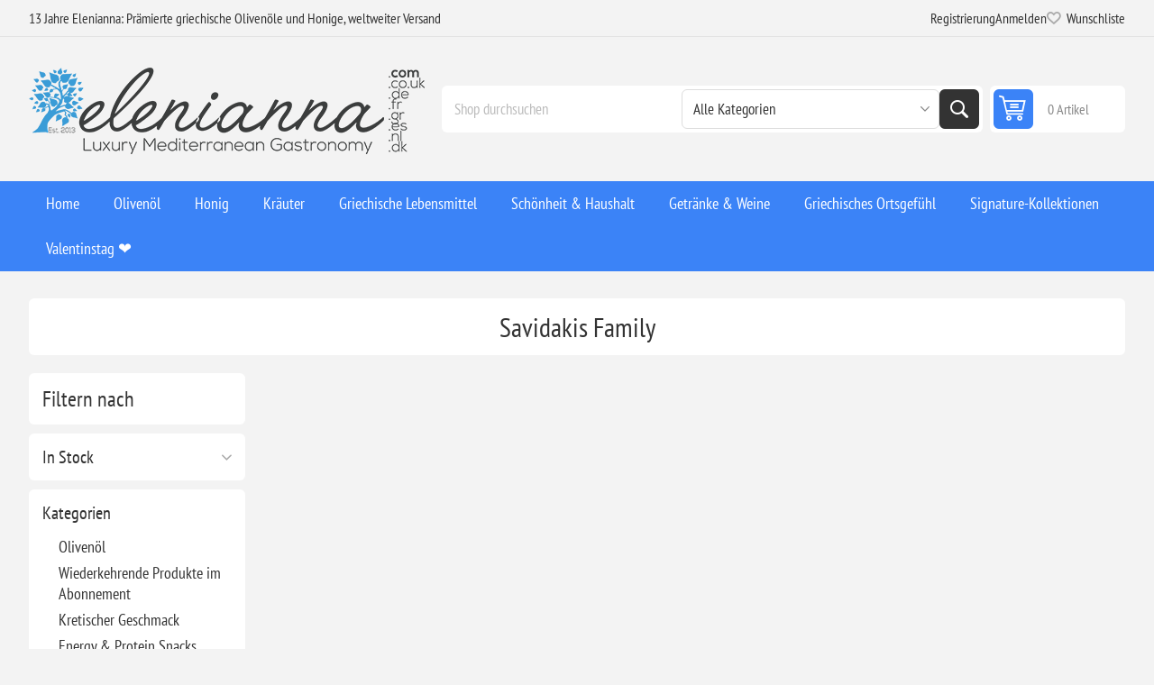

--- FILE ---
content_type: text/html; charset=utf-8
request_url: https://www.elenianna.de/savidakis-family
body_size: 32399
content:
<!DOCTYPE html><html lang="en" dir="ltr" class="html-manufacturer-page"><head><title>Savidakis Family</title><meta charset="UTF-8"><meta name="description" content="Gönnen Sie sich preisgekröntes griechisches Essen und Wellness! Luxuriöse, biologische, handgefertigte griechische Produkte wie Olivenöl, vegane Lebensmittel, Sojakerzen und Kosmetika werden weltweit geliefert. Jetzt einkaufen!"><meta name="keywords" content="preisgekrönt,griechisches Essen,Wellness,Luxus,Bio,Vegan,Olivenöl,natives Olivenöl extra,Kosmetik,handgefertigt,Sojakerzen,griechische Produkte,weltweite Lieferung,internationaler Versand,gesunde Ernährung,Gourmetessen,Geschenkkörbe"><meta name="generator" content="nopCommerce"><meta name="viewport" content="width=device-width, initial-scale=1.0, minimum-scale=1.0, maximum-scale=2.0"><link rel="preload" as="font" href="/Themes/Pioneer/Content/fonts/pioneer.woff" crossorigin><link rel="stylesheet" href="/css/gvja1azbscwi3lvmtmtkew.styles.css?v=vATUANwbfwbbNf_AWwsAtUHCYLc"><link rel="alternate" href="https://www.elenianna.de/savidakis-family" hreflang="x-default"><meta property="og:type" content="website"><meta property="og:site_name" content="ELENIANNA SMPC GERMANY"><meta property="og:title" content="Savidakis Family"><meta property="og:url" content="/savidakis-family"><meta property="og:image" content="https://www.elenianna.de/images/thumbs/default-image_200.png"><meta property="og:description" content="Gönnen Sie sich preisgekröntes griechisches Essen und Wellness! Luxuriöse, biologische, handgefertigte griechische Produkte wie Olivenöl, vegane Lebensmittel, Sojakerzen und Kosmetika werden weltweit geliefert. Jetzt einkaufen!"><style>.ig-b-{display:inline-block}.ig-b- img{visibility:hidden}.ig-b-:hover{background-position:0 -60px}.ig-b-:active{background-position:0 -120px}.ig-b-v-24{width:137px;height:24px;background:url(//badges.instagram.com/static/images/ig-badge-view-sprite-24.png) no-repeat 0 0}@media only screen and (-webkit-min-device-pixel-ratio:2),only screen and (min--moz-device-pixel-ratio:2),only screen and (-o-min-device-pixel-ratio:2/1),only screen and (min-device-pixel-ratio:2),only screen and (min-resolution:192dpi),only screen and (min-resolution:2dppx){.ig-b-v-24{background-image:url(//badges.instagram.com/static/images/ig-badge-view-sprite-24@2x.png);background-size:160px 178px}}</style><script async src='https://www.googletagmanager.com/gtag/js?id=G-5PXC2JSCHB'></script><script>function gtag(){dataLayer.push(arguments)}window.dataLayer=window.dataLayer||[];gtag("js",new Date);gtag("config","G-5PXC2JSCHB")</script><link rel="canonical" href="https://www.elenianna.de/savidakis-family"><link href="https://www.elenianna.de/news/rss/6" rel="alternate" type="application/rss+xml" title="ELENIANNA SMPC GERMANY: News"><link href="https://www.elenianna.de/blog/rss/6" rel="alternate" type="application/rss+xml" title="ELENIANNA SMPC GERMANY: Blog"><link rel="apple-touch-icon" sizes="180x180" href="/icons/icons_0/apple-touch-icon.png?v=4"><link rel="icon" type="image/png" sizes="32x32" href="/icons/icons_0/favicon-32x32.png?v=4"><link rel="icon" type="image/png" sizes="16x16" href="/icons/icons_0/favicon-16x16.png?v=4"><link rel="manifest" href="/icons/icons_0/site.webmanifest?v=4"><link rel="mask-icon" href="/icons/icons_0/safari-pinned-tab.svg?v=4" color="#5bbad5"><link rel="shortcut icon" href="/icons/icons_0/favicon.ico?v=4"><meta name="msapplication-TileColor" content="#da532c"><meta name="msapplication-config" content="/icons/icons_0/browserconfig.xml?v=4"><meta name="theme-color" content="#ffffff"><meta name="referrer" content="strict-origin-when-cross-origin"><body class="manufacturer-page-body not-logged-in"><input name="__RequestVerificationToken" type="hidden" value="CfDJ8NVt0DY6SARBsCHpLhhWG6C3trxBq8Jjru5k9G0ybrKiQnYwEOjgCI2zIYhMTORYuc1s0xnAmYdT7Xi5CjnqdB8Rd--cH-91TJvubLxzxDACiUlHK4_9lTzXAq0YS8h2hGzRkH5uaWrjQ8DZgpj6HOE"><div class="ajax-loading-block-window" style="display:none"></div><div id="dialog-notifications-success" role="status" aria-live="polite" aria-atomic="true" title="Benachrichtigung" style="display:none"></div><div id="dialog-notifications-error" role="alert" aria-live="assertive" aria-atomic="true" title="Fehler" style="display:none"></div><div id="dialog-notifications-warning" role="alert" aria-live="assertive" aria-atomic="true" title="Warnung" style="display:none"></div><div id="bar-notification" class="bar-notification-container" role="status" aria-live="polite" aria-atomic="true" data-close="Schließen"></div><div class="master-wrapper-page"><div class="overlayOffCanvas"></div><div class="responsive-nav-wrapper"><div class="button menu-button"><span>Menu</span></div><div class="button personal-button"><span>Personal menu</span></div><div class="header-logo"><a href="/" class="logo"> <img alt="ELENIANNA SMPC GERMANY" src="https://www.elenianna.es/images/thumbs/0009545_elenianna-logo.png"></a></div><div class="button search-button"><span>Suchen</span></div><div class="button cart-button"><a class="txt" href="/cart"> <span class="cart-qty">0</span> </a></div></div><div class="header"><div class="header-upper"><div class="admin-links-wrapper"><div class="promo-text"><span>13 Jahre Elenianna: Prämierte griechische Olivenöle und Honige, weltweiter Versand</span></div></div><div class="header-links-wrapper flyout-nav"><div class="nav-close close-links"><span>Close</span></div><div class="nav-panel"><div class="header-links"><ul><li><a href="/register?returnUrl=%2Fsavidakis-family" class="ico-register">Registrierung</a><li><a href="/login?returnUrl=%2Fsavidakis-family" class="ico-login">Anmelden</a><li><a href="/wishlist" class="ico-wishlist"> <span class="wishlist-label">Wunschliste</span> <span class="wishlist-qty">(0)</span> </a></ul></div></div></div></div><div class="header-lower"><div class="header-logo"><a href="/" class="logo"> <img alt="ELENIANNA SMPC GERMANY" src="https://www.elenianna.es/images/thumbs/0009545_elenianna-logo.png"></a></div><div class="search-box store-search-box flyout-nav"><div class="nav-close close-search"><span>Close</span></div><div class="nav-panel"><form method="get" id="small-search-box-form" action="/search"><input type="text" class="search-box-text" id="small-searchterms" autocomplete="off" name="q" placeholder="Shop durchsuchen" aria-label="Shop durchsuchen"> <select name="cid" class="search-box-category" data-val="true" data-val-required="The SearchCategoryId field is required." id="SearchCategoryId"><option selected value="0">Alle Kategorien<option value="1">Oliven&#xF6;l<option value="177">Wiederkehrende Produkte im Abonnement<option value="182">Kretischer Geschmack<option value="202">Energy &amp; Protein Snacks<option value="214">Signature-Kollektionen<option value="215">Sch&#xF6;nheit &amp; Haushalt<option value="216">Griechische Lebensmittel<option value="219">Griechisches Ortsgef&#xFC;hl<option value="2">Oliven&#xF6;l von Luxusverpackungen<option value="5">Honig<option value="19">Kr&#xE4;uter<option value="79">Getr&#xE4;nke &amp; Weine<option value="86">[Wellness]<option value="62">[Ausgezeichnet]<option value="128">Nahrungserg&#xE4;nzungsmittel<option value="142">&#x1F384;Weihnachten<option value="164">Kunsthandwerk aus Olivenholz<option value="91">Flugzeugkabine genehmigt<option value="119">Ostergeschenke &#x1F95A;<option value="132">Exklusive limitierte Produktion<option value="109">Valentinstag &#x2764;&#xFE0F;<option value="121">[Die traditionelle kretische Ern&#xE4;hrung]</select> <button type="submit" class="button-1 search-box-button">Suchen</button></form></div></div><div id="flyout-cart" class="header-cart"><div class="cart-link"><a href="/cart" class="ico-cart"> <span class="cart-qty">0 Artikel</span> <span class="cart-total"></span> </a></div><div class="flyout-cart"><div class="mini-shopping-cart"><div class="count">Sie haben keine Artikel im Warenkorb.</div></div></div></div></div></div><div class="header-menu flyout-nav"><div class="nav-close close-menu"><span>Close</span></div><div class="nav-panel regular"><ul class="mega-menu" data-isrtlenabled="false" data-enableclickfordropdown="false"><li><a href="/" title="Home"><span> Home</span></a><li class="has-sublist root-category"><a class="with-subcategories" href="/natives-olivenol-extra"><span>Oliven&#xF6;l</span></a><div class="plus-button"></div><div class="sublist-wrap"><ul class="sublist"><li class="back-button"><span>Back</span><li><a class="lastLevelCategory" href="/phenolreiches-olivenol-2" title="Hochphenolisches EVOO"><span>Hochphenolisches EVOO</span></a><li><a class="lastLevelCategory" href="/bio-natives-olivenol-extra" title="Bio-Nebenprodukte"><span>Bio-Nebenprodukte</span></a><li><a class="lastLevelCategory" href="/natives-olivenol-extra-2" title="Klassisches EVOO (kuratierte Klassiker)"><span>Klassisches EVOO (kuratierte Klassiker)</span></a><li><a class="lastLevelCategory" href="/natives-olivenol-extra-anrichten" title="Aromatisierte und angereicherte Öle"><span>Aromatisierte und angereicherte &#xD6;le</span></a><li><a class="lastLevelCategory" href="/natives-olivenol-extra-nachfulldosen" title="Nachfülldosen (EVOO)"><span>Nachf&#xFC;lldosen (EVOO)</span></a><li class="has-sublist"><a href="/signatursammlungen" title="Signatursammlungen" class="with-subcategories"><span>Signatursammlungen</span></a><div class="plus-button"></div><div class="sublist-wrap"><ul class="sublist"><li class="back-button"><span>Back</span><li><a class="lastLevelCategory" href="/grunes-olivenol-agoureleo" title="Frühe Ernte (Agoureleo)"><span>Fr&#xFC;he Ernte (Agoureleo)</span></a><li><a class="lastLevelCategory" href="/einzelgut-sortenweine" title="Einzelgut &amp; Sortenweine"><span>Einzelgut &amp; Sortenweine</span></a><li><a class="lastLevelCategory" href="/mischungen-fachmannisch-zusammengestellt" title="Mischungen (fachmännisch zusammengestellt)"><span>Mischungen (fachm&#xE4;nnisch zusammengestellt)</span></a><li><a class="lastLevelCategory" href="/oliven-und-olivenpaste" title="Oliven und Olivenpaste"><span>Oliven und Olivenpaste</span></a><li><a class="lastLevelCategory" href="/preisgekronte-auswahl" title="Preisgekrönte Auswahl"><span>Preisgekr&#xF6;nte Auswahl</span></a></ul></div><li class="has-sublist"><a href="/erleben-schenken" title="Erleben &amp; Schenken" class="with-subcategories"><span>Erleben &amp; Schenken</span></a><div class="plus-button"></div><div class="sublist-wrap"><ul class="sublist"><li class="back-button"><span>Back</span><li><a class="lastLevelCategory" href="/probiersets-flights" title="Probiersets &amp; Flights"><span>Probiersets &amp; Flights</span></a><li><a class="lastLevelCategory" href="/paarungsgeschenke-ol-honigmeersalz" title="Paarungsgeschenke (Öl + Honig/Meersalz)"><span>Paarungsgeschenke (&#xD6;l &#x2B; Honig/Meersalz)</span></a></ul></div></ul></div><li class="has-sublist root-category"><a class="with-subcategories" href="/honig"><span>Honig</span></a><div class="plus-button"></div><div class="sublist-wrap"><ul class="sublist"><li class="back-button"><span>Back</span><li><a class="lastLevelCategory" href="/premium-bio-honig" title="Premium Bio Honig"><span>Premium Bio Honig</span></a><li><a class="lastLevelCategory" href="/honig-2" title="Honig"><span>Honig</span></a><li><a class="lastLevelCategory" href="/feinschmecker-honig" title="Feinschmecker Honig"><span>Feinschmecker Honig</span></a><li><a class="lastLevelCategory" href="/set-aus-reinem-griechischem-honig" title="[Set aus reinem griechischem Honig]"><span>[Set aus reinem griechischem Honig]</span></a></ul></div><li class="has-sublist root-category"><a class="with-subcategories" href="/krauter-und-tee"><span>Kr&#xE4;uter</span></a><div class="plus-button"></div><div class="sublist-wrap"><ul class="sublist"><li class="back-button"><span>Back</span><li><a class="lastLevelCategory" href="/krauter" title="Kräuter"><span>Kr&#xE4;uter</span></a><li><a class="lastLevelCategory" href="/krautertee" title="Kräutertee"><span>Kr&#xE4;utertee</span></a><li><a class="lastLevelCategory" href="/krautermischung" title="Kräutermischung"><span>Kr&#xE4;utermischung</span></a><li><a class="lastLevelCategory" href="/krautergetranke" title="Kräutergetränke"><span>Kr&#xE4;utergetr&#xE4;nke</span></a></ul></div><li class="has-sublist root-category"><a class="with-subcategories" href="/griechische-lebensmittel"><span>Griechische Lebensmittel</span></a><div class="plus-button"></div><div class="sublist-wrap"><ul class="sublist"><li class="back-button"><span>Back</span><li><a class="lastLevelCategory" href="/kaffee-und-getranke" title="Kaffee und Getränke"><span>Kaffee und Getr&#xE4;nke</span></a><li class="has-sublist"><a href="/dorf-pasta" title="Handwerklich" class="with-subcategories"><span>Handwerklich</span></a><div class="plus-button"></div><div class="sublist-wrap"><ul class="sublist"><li class="back-button"><span>Back</span><li><a class="lastLevelCategory" href="/kretische-handgemachte-pasta" title="Kretische handgemachte Pasta"><span>Kretische handgemachte Pasta</span></a><li><a class="lastLevelCategory" href="/authentische-kretische-mehle-und-backwaren" title="Authentische kretische Mehle und Backwaren"><span>Authentische kretische Mehle und Backwaren</span></a></ul></div><li><a class="lastLevelCategory" href="/handgemachte-pralinen" title="Handgemachte Pralinen"><span>Handgemachte Pralinen</span></a><li class="has-sublist"><a href="/gewurze-wurze" title="Gewürze" class="with-subcategories"><span>Gew&#xFC;rze</span></a><div class="plus-button"></div><div class="sublist-wrap"><ul class="sublist"><li class="back-button"><span>Back</span><li class="has-sublist"><a href="/reines-naturliches-meersalz" title="Reines natürliches Meersalz" class="with-subcategories"><span>Reines nat&#xFC;rliches Meersalz</span></a><div class="plus-button"></div><div class="sublist-wrap"><ul class="sublist"><li class="back-button"><span>Back</span><li><a class="lastLevelCategory" href="/naturliches-meersalz" title="Natürliches Meersalz"><span>Nat&#xFC;rliches Meersalz</span></a><li><a class="lastLevelCategory" href="/gourmet-meersalz" title="Gourmet-Meersalz"><span>Gourmet-Meersalz</span></a><li><a class="lastLevelCategory" href="/reine-meersalzkollektionen" title="Reine Meersalzkollektionen"><span>Reine Meersalzkollektionen</span></a></ul></div><li><a class="lastLevelCategory" href="/essig-grapemust" title="Essig &amp; Grapemust"><span>Essig &amp; Grapemust</span></a><li><a class="lastLevelCategory" href="/premium-gemuse" title="Premium-Gemüse"><span>Premium-Gem&#xFC;se</span></a><li><a class="lastLevelCategory" href="/gewurze" title="Kräuter Gewürze"><span>Kr&#xE4;uter Gew&#xFC;rze</span></a></ul></div><li class="has-sublist"><a href="/dessert-snack" title="Griechisches Dessert" class="with-subcategories"><span>Griechisches Dessert</span></a><div class="plus-button"></div><div class="sublist-wrap"><ul class="sublist"><li class="back-button"><span>Back</span><li><a class="lastLevelCategory" href="/reife-griechische-hartkase" title="Reife griechische Hartkäse"><span>Reife griechische Hartk&#xE4;se</span></a><li><a class="lastLevelCategory" href="/traditioneller-handgemachter-bonbon" title="Traditioneller handgemachter Bonbon"><span>Traditioneller handgemachter Bonbon</span></a><li><a class="lastLevelCategory" href="/griechische-loffel-susigkeiten" title="Löffel Süßigkeiten"><span>L&#xF6;ffel S&#xFC;&#xDF;igkeiten</span></a><li><a class="lastLevelCategory" href="/gourmet-pistazien-snacks" title="Gourmet-Pistazien-Snacks"><span>Gourmet-Pistazien-Snacks</span></a><li><a class="lastLevelCategory" href="/marmeladen" title="Marmeladen, Gelees und Marmeladen"><span>Marmeladen, Gelees und Marmeladen</span></a><li><a class="lastLevelCategory" href="/premium-nussbutter-und-aufstriche" title="Premium-Nussbutter und Aufstriche"><span>Premium-Nussbutter und Aufstriche</span></a><li><a class="lastLevelCategory" href="/sesamriegel-kekse" title="Sesamriegel &amp; Kekse"><span>Sesamriegel &amp; Kekse</span></a><li><a class="lastLevelCategory" href="/getrocknete-fruchte" title="Getrocknete Früchte"><span>Getrocknete Fr&#xFC;chte</span></a><li><a class="lastLevelCategory" href="/griechische-meze-vorspeisen" title="Griechische Meze &amp; Vorspeisen"><span>Griechische Meze &amp; Vorspeisen</span></a></ul></div></ul></div><li class="has-sublist root-category"><a class="with-subcategories" href="/schonheit-haushalt"><span>Sch&#xF6;nheit &amp; Haushalt</span></a><div class="plus-button"></div><div class="sublist-wrap"><ul class="sublist"><li class="back-button"><span>Back</span><li class="has-sublist"><a href="/glut-blute" title="Kerzen" class="with-subcategories"><span>Kerzen</span></a><div class="plus-button"></div><div class="sublist-wrap"><ul class="sublist"><li class="back-button"><span>Back</span><li class="has-sublist"><a href="/kerzen" title="Kerzen" class="with-subcategories"><span>Kerzen</span></a><div class="plus-button"></div><div class="sublist-wrap"><ul class="sublist"><li class="back-button"><span>Back</span><li><a class="lastLevelCategory" href="/luxuskerzen" title="Luxuriöse handgefertigte Kerzen"><span>Luxuri&#xF6;se handgefertigte Kerzen</span></a><li><a class="lastLevelCategory" href="/kerzen-aus-reinem-griechischem-olivenwachs" title="Kerzen aus reinem griechischem Olivenwachs"><span>Kerzen aus reinem griechischem Olivenwachs</span></a><li><a class="lastLevelCategory" href="/luxuriose-handgefertigte-betonkerzen" title="Luxuriöse handgefertigte Keramikkerzen"><span>Luxuri&#xF6;se handgefertigte Keramikkerzen</span></a><li><a class="lastLevelCategory" href="/personalisierte-kerze" title="Personalisiert"><span>Personalisiert</span></a></ul></div><li><a class="lastLevelCategory" href="/schilfrohr-diffusoren" title="Schilfrohr-Diffusoren"><span>Schilfrohr-Diffusoren</span></a><li><a class="lastLevelCategory" href="/soja-wachsschmelzkugeln" title="[Wachsschmelzen]"><span>[Wachsschmelzen]</span></a></ul></div><li class="has-sublist"><a href="/naturlicher-korper-und-schonheit" title="Schönheit" class="with-subcategories"><span>Sch&#xF6;nheit</span></a><div class="plus-button"></div><div class="sublist-wrap"><ul class="sublist"><li class="back-button"><span>Back</span><li class="has-sublist"><a href="/naturliche-hautpflege" title="Hautpflege" class="with-subcategories"><span>Hautpflege</span></a><div class="plus-button"></div><div class="sublist-wrap"><ul class="sublist"><li class="back-button"><span>Back</span><li><a class="lastLevelCategory" href="/vegane-bio-kosmetik" title="Vegane Hautpflege"><span>Vegane Hautpflege</span></a><li><a class="lastLevelCategory" href="/eselsmilch-hautpflege" title="Eselsmilch Hautpflege"><span>Eselsmilch Hautpflege</span></a><li><a class="lastLevelCategory" href="/extra-virgin-olivenol-hautpflege" title="Extra Virgin Olivenöl Hautpflege"><span>Extra Virgin Oliven&#xF6;l Hautpflege</span></a></ul></div><li class="has-sublist"><a href="/make-up-und-farbe" title="Make-up und Farbe" class="with-subcategories"><span>Make-up und Farbe</span></a><div class="plus-button"></div><div class="sublist-wrap"><ul class="sublist"><li class="back-button"><span>Back</span><li><a class="lastLevelCategory" href="/bio-make-up" title="Bio-Make-up"><span>Bio-Make-up</span></a><li><a class="lastLevelCategory" href="/vegane-kosmetik" title="Vegane Kosmetik"><span>Vegane Kosmetik</span></a></ul></div><li class="has-sublist"><a href="/haar-und-badpflege" title="Haar- und Badpflege" class="with-subcategories"><span>Haar- und Badpflege</span></a><div class="plus-button"></div><div class="sublist-wrap"><ul class="sublist"><li class="back-button"><span>Back</span><li><a class="lastLevelCategory" href="/olivenol-haarpflege" title="Olivenöl-Haarpflege"><span>Oliven&#xF6;l-Haarpflege</span></a><li><a class="lastLevelCategory" href="/eselmilch-haarpflege" title="Eselmilch-Haarpflege"><span>Eselmilch-Haarpflege</span></a><li><a class="lastLevelCategory" href="/seifenstucke-2" title="Seifenstücke"><span>Seifenst&#xFC;cke</span></a><li><a class="lastLevelCategory" href="/flussigseifen-duschgel" title="Flüssigseifen &amp; Duschgel"><span>Fl&#xFC;ssigseifen &amp; Duschgel</span></a></ul></div><li class="has-sublist"><a href="/nachhaltige-schonheitswerkzeuge-und-mundpflege" title="Nachhaltige Schönheitswerkzeuge und Mundpflege" class="with-subcategories"><span>Nachhaltige Sch&#xF6;nheitswerkzeuge und Mundpflege</span></a><div class="plus-button"></div><div class="sublist-wrap"><ul class="sublist"><li class="back-button"><span>Back</span><li><a class="lastLevelCategory" href="/bade-und-schonheitswerkzeuge" title="Bade- und Schönheitswerkzeuge"><span>Bade- und Sch&#xF6;nheitswerkzeuge</span></a><li><a class="lastLevelCategory" href="/mundpflege" title="Mundpflege"><span>Mundpflege</span></a></ul></div><li><a class="lastLevelCategory" href="/beauty-geschenkset" title="Beauty-Geschenkset"><span>Beauty-Geschenkset</span></a></ul></div></ul></div><li class="has-sublist root-category"><a class="with-subcategories" href="/getranke-weine"><span>Getr&#xE4;nke &amp; Weine</span></a><div class="plus-button"></div><div class="sublist-wrap"><ul class="sublist"><li class="back-button"><span>Back</span><li class="has-sublist"><a href="/weine" title="Weine" class="with-subcategories"><span>Weine</span></a><div class="plus-button"></div><div class="sublist-wrap"><ul class="sublist"><li class="back-button"><span>Back</span><li><a class="lastLevelCategory" href="/rotwein" title="Rotwein"><span>Rotwein</span></a><li><a class="lastLevelCategory" href="/weiswein" title="Weißwein"><span>Wei&#xDF;wein</span></a><li><a class="lastLevelCategory" href="/rosewein" title="Roséwein"><span>Ros&#xE9;wein</span></a><li><a class="lastLevelCategory" href="/weinbegleitung-schokolade-mehr" title="Weinbegleitung (Schokolade &amp; mehr)"><span>Weinbegleitung (Schokolade &amp; mehr)</span></a></ul></div><li><a class="lastLevelCategory" href="/nicht-alkoholische-getranke" title="Nicht-alkoholische Getränke"><span>Nicht-alkoholische Getr&#xE4;nke</span></a><li><a class="lastLevelCategory" href="/cognac-und-brandy" title="Cognac und Brandy"><span>Cognac und Brandy</span></a><li><a class="lastLevelCategory" href="/traditionelle-griechische-geister" title="Traditionelle griechische Geister"><span>Traditionelle griechische Geister</span></a></ul></div><li class="has-sublist root-category"><a class="with-subcategories" href="/griechisches-ortsgefuhl"><span>Griechisches Ortsgef&#xFC;hl</span></a><div class="plus-button"></div><div class="sublist-wrap"><ul class="sublist"><li class="back-button"><span>Back</span><li class="has-sublist"><a href="/griechisches-kuchengeschirr-tischgeschirr" title="Die Kunst des Tisches (Küche &amp; Esszimmer)" class="with-subcategories"><span>Die Kunst des Tisches (K&#xFC;che &amp; Esszimmer)</span></a><div class="plus-button"></div><div class="sublist-wrap"><ul class="sublist"><li class="back-button"><span>Back</span><li><a class="lastLevelCategory" href="/griechische-kaffee-tee-rituale" title="Kaffee- und Teerituale"><span>Kaffee- und Teerituale</span></a><li><a class="lastLevelCategory" href="/olivenholz-atelier" title="Olive Wood Atelier"><span>Olive Wood Atelier</span></a><li><a class="lastLevelCategory" href="/handwerkliche-griechische-keramik" title="Handgefertigte Keramik"><span>Handgefertigte Keramik</span></a></ul></div></ul></div><li class="has-sublist root-category"><a class="with-subcategories" href="/geschenke-2"><span>Signature-Kollektionen</span></a><div class="plus-button"></div><div class="sublist-wrap"><ul class="sublist"><li class="back-button"><span>Back</span><li class="has-sublist"><a href="/geschenkboxen" title="Luxus-Geschenkkörbe und -Boxen" class="with-subcategories"><span>Luxus-Geschenkk&#xF6;rbe und -Boxen</span></a><div class="plus-button"></div><div class="sublist-wrap"><ul class="sublist"><li class="back-button"><span>Back</span><li><a class="lastLevelCategory" href="/mischen-und-anpassen" title="mischen und Anpassen"><span>mischen und Anpassen</span></a><li><a class="lastLevelCategory" href="/sammlung-signature-reserve" title="Sammlung Signature Reserve"><span>Sammlung Signature Reserve</span></a><li><a class="lastLevelCategory" href="/exklusives-holz-geschenk-kasten" title="Luxus-Holz-Geschenkboxen."><span>Luxus-Holz-Geschenkboxen.</span></a><li><a class="lastLevelCategory" href="/luxus-papier-geschenk-box" title="Luxuspapier Geschenkboxen"><span>Luxuspapier Geschenkboxen</span></a><li><a class="lastLevelCategory" href="/umweltvertragliche-geschenkverpackungen" title="Umweltverträgliche Geschenkverpackungen"><span>Umweltvertr&#xE4;gliche Geschenkverpackungen</span></a><li><a class="lastLevelCategory" href="/fertige-geschenkboxen" title="Fertige Geschenkboxen"><span>Fertige Geschenkboxen</span></a><li><a class="lastLevelCategory" href="/geschenkpackungen" title="Geschenkpackungen"><span>Geschenkpackungen</span></a><li><a class="lastLevelCategory" href="/geschenkkarten" title="Geschenkkarten"><span>Geschenkkarten</span></a></ul></div></ul></div><li class="root-category"><a href="/valentinstag-geschenke" title="Valentinstag ❤️"><span> Valentinstag &#x2764;&#xFE0F;</span></a></ul><div class="menu-title"><span>Menu</span></div><ul class="mega-menu-responsive"><li><a href="/" title="Home"><span> Home</span></a><li class="has-sublist root-category"><a class="with-subcategories" href="/natives-olivenol-extra"><span>Oliven&#xF6;l</span></a><div class="plus-button"></div><div class="sublist-wrap"><ul class="sublist"><li class="back-button"><span>Back</span><li><a class="lastLevelCategory" href="/phenolreiches-olivenol-2" title="Hochphenolisches EVOO"><span>Hochphenolisches EVOO</span></a><li><a class="lastLevelCategory" href="/bio-natives-olivenol-extra" title="Bio-Nebenprodukte"><span>Bio-Nebenprodukte</span></a><li><a class="lastLevelCategory" href="/natives-olivenol-extra-2" title="Klassisches EVOO (kuratierte Klassiker)"><span>Klassisches EVOO (kuratierte Klassiker)</span></a><li><a class="lastLevelCategory" href="/natives-olivenol-extra-anrichten" title="Aromatisierte und angereicherte Öle"><span>Aromatisierte und angereicherte &#xD6;le</span></a><li><a class="lastLevelCategory" href="/natives-olivenol-extra-nachfulldosen" title="Nachfülldosen (EVOO)"><span>Nachf&#xFC;lldosen (EVOO)</span></a><li class="has-sublist"><a href="/signatursammlungen" title="Signatursammlungen" class="with-subcategories"><span>Signatursammlungen</span></a><div class="plus-button"></div><div class="sublist-wrap"><ul class="sublist"><li class="back-button"><span>Back</span><li><a class="lastLevelCategory" href="/grunes-olivenol-agoureleo" title="Frühe Ernte (Agoureleo)"><span>Fr&#xFC;he Ernte (Agoureleo)</span></a><li><a class="lastLevelCategory" href="/einzelgut-sortenweine" title="Einzelgut &amp; Sortenweine"><span>Einzelgut &amp; Sortenweine</span></a><li><a class="lastLevelCategory" href="/mischungen-fachmannisch-zusammengestellt" title="Mischungen (fachmännisch zusammengestellt)"><span>Mischungen (fachm&#xE4;nnisch zusammengestellt)</span></a><li><a class="lastLevelCategory" href="/oliven-und-olivenpaste" title="Oliven und Olivenpaste"><span>Oliven und Olivenpaste</span></a><li><a class="lastLevelCategory" href="/preisgekronte-auswahl" title="Preisgekrönte Auswahl"><span>Preisgekr&#xF6;nte Auswahl</span></a></ul></div><li class="has-sublist"><a href="/erleben-schenken" title="Erleben &amp; Schenken" class="with-subcategories"><span>Erleben &amp; Schenken</span></a><div class="plus-button"></div><div class="sublist-wrap"><ul class="sublist"><li class="back-button"><span>Back</span><li><a class="lastLevelCategory" href="/probiersets-flights" title="Probiersets &amp; Flights"><span>Probiersets &amp; Flights</span></a><li><a class="lastLevelCategory" href="/paarungsgeschenke-ol-honigmeersalz" title="Paarungsgeschenke (Öl + Honig/Meersalz)"><span>Paarungsgeschenke (&#xD6;l &#x2B; Honig/Meersalz)</span></a></ul></div></ul></div><li class="has-sublist root-category"><a class="with-subcategories" href="/honig"><span>Honig</span></a><div class="plus-button"></div><div class="sublist-wrap"><ul class="sublist"><li class="back-button"><span>Back</span><li><a class="lastLevelCategory" href="/premium-bio-honig" title="Premium Bio Honig"><span>Premium Bio Honig</span></a><li><a class="lastLevelCategory" href="/honig-2" title="Honig"><span>Honig</span></a><li><a class="lastLevelCategory" href="/feinschmecker-honig" title="Feinschmecker Honig"><span>Feinschmecker Honig</span></a><li><a class="lastLevelCategory" href="/set-aus-reinem-griechischem-honig" title="[Set aus reinem griechischem Honig]"><span>[Set aus reinem griechischem Honig]</span></a></ul></div><li class="has-sublist root-category"><a class="with-subcategories" href="/krauter-und-tee"><span>Kr&#xE4;uter</span></a><div class="plus-button"></div><div class="sublist-wrap"><ul class="sublist"><li class="back-button"><span>Back</span><li><a class="lastLevelCategory" href="/krauter" title="Kräuter"><span>Kr&#xE4;uter</span></a><li><a class="lastLevelCategory" href="/krautertee" title="Kräutertee"><span>Kr&#xE4;utertee</span></a><li><a class="lastLevelCategory" href="/krautermischung" title="Kräutermischung"><span>Kr&#xE4;utermischung</span></a><li><a class="lastLevelCategory" href="/krautergetranke" title="Kräutergetränke"><span>Kr&#xE4;utergetr&#xE4;nke</span></a></ul></div><li class="has-sublist root-category"><a class="with-subcategories" href="/griechische-lebensmittel"><span>Griechische Lebensmittel</span></a><div class="plus-button"></div><div class="sublist-wrap"><ul class="sublist"><li class="back-button"><span>Back</span><li><a class="lastLevelCategory" href="/kaffee-und-getranke" title="Kaffee und Getränke"><span>Kaffee und Getr&#xE4;nke</span></a><li class="has-sublist"><a href="/dorf-pasta" title="Handwerklich" class="with-subcategories"><span>Handwerklich</span></a><div class="plus-button"></div><div class="sublist-wrap"><ul class="sublist"><li class="back-button"><span>Back</span><li><a class="lastLevelCategory" href="/kretische-handgemachte-pasta" title="Kretische handgemachte Pasta"><span>Kretische handgemachte Pasta</span></a><li><a class="lastLevelCategory" href="/authentische-kretische-mehle-und-backwaren" title="Authentische kretische Mehle und Backwaren"><span>Authentische kretische Mehle und Backwaren</span></a></ul></div><li><a class="lastLevelCategory" href="/handgemachte-pralinen" title="Handgemachte Pralinen"><span>Handgemachte Pralinen</span></a><li class="has-sublist"><a href="/gewurze-wurze" title="Gewürze" class="with-subcategories"><span>Gew&#xFC;rze</span></a><div class="plus-button"></div><div class="sublist-wrap"><ul class="sublist"><li class="back-button"><span>Back</span><li class="has-sublist"><a href="/reines-naturliches-meersalz" title="Reines natürliches Meersalz" class="with-subcategories"><span>Reines nat&#xFC;rliches Meersalz</span></a><div class="plus-button"></div><div class="sublist-wrap"><ul class="sublist"><li class="back-button"><span>Back</span><li><a class="lastLevelCategory" href="/naturliches-meersalz" title="Natürliches Meersalz"><span>Nat&#xFC;rliches Meersalz</span></a><li><a class="lastLevelCategory" href="/gourmet-meersalz" title="Gourmet-Meersalz"><span>Gourmet-Meersalz</span></a><li><a class="lastLevelCategory" href="/reine-meersalzkollektionen" title="Reine Meersalzkollektionen"><span>Reine Meersalzkollektionen</span></a></ul></div><li><a class="lastLevelCategory" href="/essig-grapemust" title="Essig &amp; Grapemust"><span>Essig &amp; Grapemust</span></a><li><a class="lastLevelCategory" href="/premium-gemuse" title="Premium-Gemüse"><span>Premium-Gem&#xFC;se</span></a><li><a class="lastLevelCategory" href="/gewurze" title="Kräuter Gewürze"><span>Kr&#xE4;uter Gew&#xFC;rze</span></a></ul></div><li class="has-sublist"><a href="/dessert-snack" title="Griechisches Dessert" class="with-subcategories"><span>Griechisches Dessert</span></a><div class="plus-button"></div><div class="sublist-wrap"><ul class="sublist"><li class="back-button"><span>Back</span><li><a class="lastLevelCategory" href="/reife-griechische-hartkase" title="Reife griechische Hartkäse"><span>Reife griechische Hartk&#xE4;se</span></a><li><a class="lastLevelCategory" href="/traditioneller-handgemachter-bonbon" title="Traditioneller handgemachter Bonbon"><span>Traditioneller handgemachter Bonbon</span></a><li><a class="lastLevelCategory" href="/griechische-loffel-susigkeiten" title="Löffel Süßigkeiten"><span>L&#xF6;ffel S&#xFC;&#xDF;igkeiten</span></a><li><a class="lastLevelCategory" href="/gourmet-pistazien-snacks" title="Gourmet-Pistazien-Snacks"><span>Gourmet-Pistazien-Snacks</span></a><li><a class="lastLevelCategory" href="/marmeladen" title="Marmeladen, Gelees und Marmeladen"><span>Marmeladen, Gelees und Marmeladen</span></a><li><a class="lastLevelCategory" href="/premium-nussbutter-und-aufstriche" title="Premium-Nussbutter und Aufstriche"><span>Premium-Nussbutter und Aufstriche</span></a><li><a class="lastLevelCategory" href="/sesamriegel-kekse" title="Sesamriegel &amp; Kekse"><span>Sesamriegel &amp; Kekse</span></a><li><a class="lastLevelCategory" href="/getrocknete-fruchte" title="Getrocknete Früchte"><span>Getrocknete Fr&#xFC;chte</span></a><li><a class="lastLevelCategory" href="/griechische-meze-vorspeisen" title="Griechische Meze &amp; Vorspeisen"><span>Griechische Meze &amp; Vorspeisen</span></a></ul></div></ul></div><li class="has-sublist root-category"><a class="with-subcategories" href="/schonheit-haushalt"><span>Sch&#xF6;nheit &amp; Haushalt</span></a><div class="plus-button"></div><div class="sublist-wrap"><ul class="sublist"><li class="back-button"><span>Back</span><li class="has-sublist"><a href="/glut-blute" title="Kerzen" class="with-subcategories"><span>Kerzen</span></a><div class="plus-button"></div><div class="sublist-wrap"><ul class="sublist"><li class="back-button"><span>Back</span><li class="has-sublist"><a href="/kerzen" title="Kerzen" class="with-subcategories"><span>Kerzen</span></a><div class="plus-button"></div><div class="sublist-wrap"><ul class="sublist"><li class="back-button"><span>Back</span><li><a class="lastLevelCategory" href="/luxuskerzen" title="Luxuriöse handgefertigte Kerzen"><span>Luxuri&#xF6;se handgefertigte Kerzen</span></a><li><a class="lastLevelCategory" href="/kerzen-aus-reinem-griechischem-olivenwachs" title="Kerzen aus reinem griechischem Olivenwachs"><span>Kerzen aus reinem griechischem Olivenwachs</span></a><li><a class="lastLevelCategory" href="/luxuriose-handgefertigte-betonkerzen" title="Luxuriöse handgefertigte Keramikkerzen"><span>Luxuri&#xF6;se handgefertigte Keramikkerzen</span></a><li><a class="lastLevelCategory" href="/personalisierte-kerze" title="Personalisiert"><span>Personalisiert</span></a></ul></div><li><a class="lastLevelCategory" href="/schilfrohr-diffusoren" title="Schilfrohr-Diffusoren"><span>Schilfrohr-Diffusoren</span></a><li><a class="lastLevelCategory" href="/soja-wachsschmelzkugeln" title="[Wachsschmelzen]"><span>[Wachsschmelzen]</span></a></ul></div><li class="has-sublist"><a href="/naturlicher-korper-und-schonheit" title="Schönheit" class="with-subcategories"><span>Sch&#xF6;nheit</span></a><div class="plus-button"></div><div class="sublist-wrap"><ul class="sublist"><li class="back-button"><span>Back</span><li class="has-sublist"><a href="/naturliche-hautpflege" title="Hautpflege" class="with-subcategories"><span>Hautpflege</span></a><div class="plus-button"></div><div class="sublist-wrap"><ul class="sublist"><li class="back-button"><span>Back</span><li><a class="lastLevelCategory" href="/vegane-bio-kosmetik" title="Vegane Hautpflege"><span>Vegane Hautpflege</span></a><li><a class="lastLevelCategory" href="/eselsmilch-hautpflege" title="Eselsmilch Hautpflege"><span>Eselsmilch Hautpflege</span></a><li><a class="lastLevelCategory" href="/extra-virgin-olivenol-hautpflege" title="Extra Virgin Olivenöl Hautpflege"><span>Extra Virgin Oliven&#xF6;l Hautpflege</span></a></ul></div><li class="has-sublist"><a href="/make-up-und-farbe" title="Make-up und Farbe" class="with-subcategories"><span>Make-up und Farbe</span></a><div class="plus-button"></div><div class="sublist-wrap"><ul class="sublist"><li class="back-button"><span>Back</span><li><a class="lastLevelCategory" href="/bio-make-up" title="Bio-Make-up"><span>Bio-Make-up</span></a><li><a class="lastLevelCategory" href="/vegane-kosmetik" title="Vegane Kosmetik"><span>Vegane Kosmetik</span></a></ul></div><li class="has-sublist"><a href="/haar-und-badpflege" title="Haar- und Badpflege" class="with-subcategories"><span>Haar- und Badpflege</span></a><div class="plus-button"></div><div class="sublist-wrap"><ul class="sublist"><li class="back-button"><span>Back</span><li><a class="lastLevelCategory" href="/olivenol-haarpflege" title="Olivenöl-Haarpflege"><span>Oliven&#xF6;l-Haarpflege</span></a><li><a class="lastLevelCategory" href="/eselmilch-haarpflege" title="Eselmilch-Haarpflege"><span>Eselmilch-Haarpflege</span></a><li><a class="lastLevelCategory" href="/seifenstucke-2" title="Seifenstücke"><span>Seifenst&#xFC;cke</span></a><li><a class="lastLevelCategory" href="/flussigseifen-duschgel" title="Flüssigseifen &amp; Duschgel"><span>Fl&#xFC;ssigseifen &amp; Duschgel</span></a></ul></div><li class="has-sublist"><a href="/nachhaltige-schonheitswerkzeuge-und-mundpflege" title="Nachhaltige Schönheitswerkzeuge und Mundpflege" class="with-subcategories"><span>Nachhaltige Sch&#xF6;nheitswerkzeuge und Mundpflege</span></a><div class="plus-button"></div><div class="sublist-wrap"><ul class="sublist"><li class="back-button"><span>Back</span><li><a class="lastLevelCategory" href="/bade-und-schonheitswerkzeuge" title="Bade- und Schönheitswerkzeuge"><span>Bade- und Sch&#xF6;nheitswerkzeuge</span></a><li><a class="lastLevelCategory" href="/mundpflege" title="Mundpflege"><span>Mundpflege</span></a></ul></div><li><a class="lastLevelCategory" href="/beauty-geschenkset" title="Beauty-Geschenkset"><span>Beauty-Geschenkset</span></a></ul></div></ul></div><li class="has-sublist root-category"><a class="with-subcategories" href="/getranke-weine"><span>Getr&#xE4;nke &amp; Weine</span></a><div class="plus-button"></div><div class="sublist-wrap"><ul class="sublist"><li class="back-button"><span>Back</span><li class="has-sublist"><a href="/weine" title="Weine" class="with-subcategories"><span>Weine</span></a><div class="plus-button"></div><div class="sublist-wrap"><ul class="sublist"><li class="back-button"><span>Back</span><li><a class="lastLevelCategory" href="/rotwein" title="Rotwein"><span>Rotwein</span></a><li><a class="lastLevelCategory" href="/weiswein" title="Weißwein"><span>Wei&#xDF;wein</span></a><li><a class="lastLevelCategory" href="/rosewein" title="Roséwein"><span>Ros&#xE9;wein</span></a><li><a class="lastLevelCategory" href="/weinbegleitung-schokolade-mehr" title="Weinbegleitung (Schokolade &amp; mehr)"><span>Weinbegleitung (Schokolade &amp; mehr)</span></a></ul></div><li><a class="lastLevelCategory" href="/nicht-alkoholische-getranke" title="Nicht-alkoholische Getränke"><span>Nicht-alkoholische Getr&#xE4;nke</span></a><li><a class="lastLevelCategory" href="/cognac-und-brandy" title="Cognac und Brandy"><span>Cognac und Brandy</span></a><li><a class="lastLevelCategory" href="/traditionelle-griechische-geister" title="Traditionelle griechische Geister"><span>Traditionelle griechische Geister</span></a></ul></div><li class="has-sublist root-category"><a class="with-subcategories" href="/griechisches-ortsgefuhl"><span>Griechisches Ortsgef&#xFC;hl</span></a><div class="plus-button"></div><div class="sublist-wrap"><ul class="sublist"><li class="back-button"><span>Back</span><li class="has-sublist"><a href="/griechisches-kuchengeschirr-tischgeschirr" title="Die Kunst des Tisches (Küche &amp; Esszimmer)" class="with-subcategories"><span>Die Kunst des Tisches (K&#xFC;che &amp; Esszimmer)</span></a><div class="plus-button"></div><div class="sublist-wrap"><ul class="sublist"><li class="back-button"><span>Back</span><li><a class="lastLevelCategory" href="/griechische-kaffee-tee-rituale" title="Kaffee- und Teerituale"><span>Kaffee- und Teerituale</span></a><li><a class="lastLevelCategory" href="/olivenholz-atelier" title="Olive Wood Atelier"><span>Olive Wood Atelier</span></a><li><a class="lastLevelCategory" href="/handwerkliche-griechische-keramik" title="Handgefertigte Keramik"><span>Handgefertigte Keramik</span></a></ul></div></ul></div><li class="has-sublist root-category"><a class="with-subcategories" href="/geschenke-2"><span>Signature-Kollektionen</span></a><div class="plus-button"></div><div class="sublist-wrap"><ul class="sublist"><li class="back-button"><span>Back</span><li class="has-sublist"><a href="/geschenkboxen" title="Luxus-Geschenkkörbe und -Boxen" class="with-subcategories"><span>Luxus-Geschenkk&#xF6;rbe und -Boxen</span></a><div class="plus-button"></div><div class="sublist-wrap"><ul class="sublist"><li class="back-button"><span>Back</span><li><a class="lastLevelCategory" href="/mischen-und-anpassen" title="mischen und Anpassen"><span>mischen und Anpassen</span></a><li><a class="lastLevelCategory" href="/sammlung-signature-reserve" title="Sammlung Signature Reserve"><span>Sammlung Signature Reserve</span></a><li><a class="lastLevelCategory" href="/exklusives-holz-geschenk-kasten" title="Luxus-Holz-Geschenkboxen."><span>Luxus-Holz-Geschenkboxen.</span></a><li><a class="lastLevelCategory" href="/luxus-papier-geschenk-box" title="Luxuspapier Geschenkboxen"><span>Luxuspapier Geschenkboxen</span></a><li><a class="lastLevelCategory" href="/umweltvertragliche-geschenkverpackungen" title="Umweltverträgliche Geschenkverpackungen"><span>Umweltvertr&#xE4;gliche Geschenkverpackungen</span></a><li><a class="lastLevelCategory" href="/fertige-geschenkboxen" title="Fertige Geschenkboxen"><span>Fertige Geschenkboxen</span></a><li><a class="lastLevelCategory" href="/geschenkpackungen" title="Geschenkpackungen"><span>Geschenkpackungen</span></a><li><a class="lastLevelCategory" href="/geschenkkarten" title="Geschenkkarten"><span>Geschenkkarten</span></a></ul></div></ul></div><li class="root-category"><a href="/valentinstag-geschenke" title="Valentinstag ❤️"><span> Valentinstag &#x2764;&#xFE0F;</span></a></ul></div></div><div id="color-squares-info" data-retrieve-color-squares-url="/PioneerTheme/RetrieveColorSquares" data-product-attribute-change-url="/ShoppingCart/ProductDetails_AttributeChange" data-productbox-selector=".product-item" data-productbox-container-selector=".attribute-squares-wrapper" data-productbox-price-selector=".prices .actual-price"></div><div class="master-wrapper-content" id="main" role="main"><div class="ajaxCartInfo" data-getajaxcartbuttonurl="/NopAjaxCart/GetAjaxCartButtonsAjax" data-productpageaddtocartbuttonselector=".add-to-cart-button" data-productboxaddtocartbuttonselector=".product-box-add-to-cart-button" data-productboxproductitemelementselector=".product-item" data-usenopnotification="False" data-nopnotificationcartresource="Das Produkt wurde dem &lt;a href='/cart'>Warenkorb&lt;/a> zugefügt." data-nopnotificationwishlistresource="Das Produkt wurde der &lt;a href='/wishlist'>Wunschliste&lt;/a> zugefügt." data-enableonproductpage="True" data-enableoncatalogpages="True" data-minishoppingcartquatityformattingresource="({0})" data-miniwishlistquatityformattingresource="({0})" data-addtowishlistbuttonselector=".add-to-wishlist-button"></div><input id="addProductVariantToCartUrl" name="addProductVariantToCartUrl" type="hidden" value="/AddProductFromProductDetailsPageToCartAjax"> <input id="addProductToCartUrl" name="addProductToCartUrl" type="hidden" value="/AddProductToCartAjax"> <input id="miniShoppingCartUrl" name="miniShoppingCartUrl" type="hidden" value="/MiniShoppingCart"> <input id="flyoutShoppingCartUrl" name="flyoutShoppingCartUrl" type="hidden" value="/NopAjaxCartFlyoutShoppingCart"> <input id="checkProductAttributesUrl" name="checkProductAttributesUrl" type="hidden" value="/CheckIfProductOrItsAssociatedProductsHasAttributes"> <input id="getMiniProductDetailsViewUrl" name="getMiniProductDetailsViewUrl" type="hidden" value="/GetMiniProductDetailsView"> <input id="flyoutShoppingCartPanelSelector" name="flyoutShoppingCartPanelSelector" type="hidden" value="#flyout-cart"> <input id="shoppingCartMenuLinkSelector" name="shoppingCartMenuLinkSelector" type="hidden" value=".cart-qty"> <input id="wishlistMenuLinkSelector" name="wishlistMenuLinkSelector" type="hidden" value=".wishlist-qty"><div id="product-ribbon-info" data-productid="0" data-productboxselector=".product-item, .item-holder,.product-element" data-productboxpicturecontainerselector=".picture, .item-picture" data-productpagepicturesparentcontainerselector=".product-essential" data-productpagebugpicturecontainerselector=".picture" data-retrieveproductribbonsurl="/RetrieveProductRibbons"></div><div class="quickViewData" data-productselector=".product-item" data-productselectorchild=".buttons" data-retrievequickviewurl="/quickviewdata" data-quickviewbuttontext="Quick View" data-quickviewbuttontitle="Quick View" data-isquickviewpopupdraggable="False" data-enablequickviewpopupoverlay="True" data-accordionpanelsheightstyle="content" data-getquickviewbuttonroute="/getquickviewbutton"></div><div class="master-column-wrapper"><div class="side-2"><div class="nopAjaxFilters7Spikes flyout-nav" data-categoryid="0" data-manufacturerid="121" data-vendorid="0" data-isonsearchpage="False" data-searchkeyword="" data-searchcategoryid="0" data-searchmanufacturerid="0" data-searchvendorid="0" data-searchpricefrom="" data-searchpriceto="" data-searchincludesubcategories="False" data-searchinproductdescriptions="False" data-searchadvancedsearch="False" data-getfilteredproductsurl="/getFilteredProducts" data-productslistpanelselector=".product-list" data-productsgridpanelselector=".product-grid" data-pagerpanelselector=".pager" data-pagerpanelintegrationselector=".product-grid, .product-list" data-sortoptionsdropdownselector="#products-orderby" data-viewoptionsdropdownselector=".viewmode-icon, #products-viewmode" data-productspagesizedropdownselector="#products-pagesize" data-filtersuimode="usecheckboxes" data-defaultviewmode="grid" data-enableinfinitescroll="True" data-infinitescrollloadertext="Loading more products ..." data-scrolltoelement="True" data-scrolltoelementselector=".product-selectors" data-scrolltoelementadditionaloffset="-140" data-showselectedfilterspanel="False" data-numberofreturnedproductsselector="false" data-selectedoptionstargetselector=".nopAjaxFilters7Spikes .filtersPanel:first" data-selectedoptionstargetaction="prependTo" data-isrtl="false" data-closefilterspanelafterfiltrationinmobile="true" data-no-products-window-title="NO RESULTS FOUND" data-no-products-window-message="There are no products for the filters that you selected. Please widen your search criteria."><div class="nav-close close-filters"><span>Close</span></div><div class="nav-panel"><div class="filtersTitlePanel"><span class="filtersTitle">Filtern nach</span> <a class="clearFilterOptionsAll">Clear All</a></div><div class="filtersPanel"><div class="block filter-block inStockFilterPanel7Spikes"><div class="title"><a class="toggleControl closed">In Stock</a> <a class="clearFilterOptions">Clear</a></div><div class="filtersGroupPanel filtersCheckboxPanel" style="display:none"><ul class="checkbox-list"><li class="checkbox-item"><input data-option-ids="1" type="checkbox" id="in-stock-filter-1"> <label class="filter-item-name" for="in-stock-filter-1">In Stock</label></ul></div></div></div><div class="block filter-block selected-options" style="display:none"><div class="title"><a class="toggleControl">Selected Options</a></div><div class="filtersGroupPanel"><ul class="selected-options-list"></ul></div></div><div class="number-of-returned-products sample-element" style="display:none">Showing <span class="productsPerPage"></span> of <span class="allProductsReturned"></span> results</div><div class="returned-products-filters-panel" style="display:none"><span class="allProductsReturned"></span></div></div></div><input id="availableSortOptionsJson" name="availableSortOptionsJson" type="hidden" value="[{&#34;Disabled&#34;:false,&#34;Group&#34;:null,&#34;Selected&#34;:true,&#34;Text&#34;:&#34;Position&#34;,&#34;Value&#34;:&#34;0&#34;},{&#34;Disabled&#34;:false,&#34;Group&#34;:null,&#34;Selected&#34;:false,&#34;Text&#34;:&#34;Name: A bis Z&#34;,&#34;Value&#34;:&#34;5&#34;},{&#34;Disabled&#34;:false,&#34;Group&#34;:null,&#34;Selected&#34;:false,&#34;Text&#34;:&#34;Name: Z bis A&#34;,&#34;Value&#34;:&#34;6&#34;},{&#34;Disabled&#34;:false,&#34;Group&#34;:null,&#34;Selected&#34;:false,&#34;Text&#34;:&#34;Preis: niedrig nach hoch&#34;,&#34;Value&#34;:&#34;10&#34;},{&#34;Disabled&#34;:false,&#34;Group&#34;:null,&#34;Selected&#34;:false,&#34;Text&#34;:&#34;Preis: hoch nach niedrig&#34;,&#34;Value&#34;:&#34;11&#34;},{&#34;Disabled&#34;:false,&#34;Group&#34;:null,&#34;Selected&#34;:false,&#34;Text&#34;:&#34;Erstellt am&#34;,&#34;Value&#34;:&#34;15&#34;}]"> <input id="availableViewModesJson" name="availableViewModesJson" type="hidden" value="[{&#34;Disabled&#34;:false,&#34;Group&#34;:null,&#34;Selected&#34;:true,&#34;Text&#34;:&#34;Tabelle&#34;,&#34;Value&#34;:&#34;grid&#34;},{&#34;Disabled&#34;:false,&#34;Group&#34;:null,&#34;Selected&#34;:false,&#34;Text&#34;:&#34;Listenansicht&#34;,&#34;Value&#34;:&#34;list&#34;}]"> <input id="availablePageSizesJson" name="availablePageSizesJson" type="hidden"><div class="block block-category-navigation"><div class="title"><strong>Kategorien</strong></div><div class="listbox"><ul class="list"><li class="inactive"><a href="/natives-olivenol-extra">Oliven&#xF6;l </a><li class="inactive"><a href="/wiederkehrende-produkte-im-abonnement">Wiederkehrende Produkte im Abonnement </a><li class="inactive"><a href="/kretischer-geschmack">Kretischer Geschmack </a><li class="inactive"><a href="/energy-snacks">Energy &amp; Protein Snacks </a><li class="inactive"><a href="/geschenke-2">Signature-Kollektionen </a><li class="inactive"><a href="/schonheit-haushalt">Sch&#xF6;nheit &amp; Haushalt </a><li class="inactive"><a href="/griechische-lebensmittel">Griechische Lebensmittel </a><li class="inactive"><a href="/griechisches-ortsgefuhl">Griechisches Ortsgef&#xFC;hl </a><li class="inactive"><a href="/luxus-olivenol-extra-vergine">Oliven&#xF6;l von Luxusverpackungen </a><li class="inactive"><a href="/honig">Honig </a><li class="inactive"><a href="/krauter-und-tee">Kr&#xE4;uter </a><li class="inactive"><a href="/getranke-weine">Getr&#xE4;nke &amp; Weine </a><li class="inactive"><a href="/wellness">[Wellness] </a><li class="inactive"><a href="/ausgezeichnet">[Ausgezeichnet] </a><li class="inactive"><a href="/nahrungserganzungsmittel">Nahrungserg&#xE4;nzungsmittel </a><li class="inactive"><a href="/luxus-weihnachtskorbe">&#x1F384;Weihnachten </a><li class="inactive"><a href="/kunsthandwerk-aus-olivenholz">Kunsthandwerk aus Olivenholz </a><li class="inactive"><a href="/flugzeugkabine-genehmigt">Flugzeugkabine genehmigt </a><li class="inactive"><a href="/ostergeschenke-">Ostergeschenke &#x1F95A; </a><li class="inactive"><a href="/exklusive-limitierte-produktion">Exklusive limitierte Produktion </a><li class="inactive"><a href="/valentinstag-geschenke">Valentinstag &#x2764;&#xFE0F; </a><li class="inactive"><a href="/die-traditionelle-kretische-ernahrung">[Die traditionelle kretische Ern&#xE4;hrung] </a></ul></div></div><div class="block block-popular-tags"><div class="title"><strong>Beliebte Begriffe</strong></div><div class="listbox"><div class="tags"><ul><li><a href="/essensgeschenk" style="font-size:90%">Essensgeschenk</a><li><a href="/essensgeschenk-weihnachten" style="font-size:85%">Essensgeschenk Weihnachten</a><li><a href="/essensgeschenke" style="font-size:85%">Essensgeschenke</a><li><a href="/gourmet-geschenkkorbe" style="font-size:85%">Gourmet-Geschenkk&#xF6;rbe</a><li><a href="/gourmet-lebensmittelgeschenke" style="font-size:85%">Gourmet-Lebensmittelgeschenke</a><li><a href="/griechische-jungfrau-extra" style="font-size:90%">Griechische Jungfrau extra</a><li><a href="/griechisches-luxusolivenol" style="font-size:90%">griechisches Luxusoliven&#xF6;l</a><li><a href="/griechisches-olivenol-extra-vergine" style="font-size:90%">Griechisches Oliven&#xF6;l extra vergine</a><li><a href="/lebensmittel-geschenkkorb-weihnachten" style="font-size:85%">Lebensmittel Geschenkkorb Weihnachten</a><li><a href="/luxus-natives-olivenol-extra" style="font-size:90%">Luxus natives Oliven&#xF6;l extra</a><li><a href="/luxus-olivenol" style="font-size:90%">Luxus Oliven&#xF6;l</a><li><a href="/luxus-olivenol-marken" style="font-size:90%">Luxus Oliven&#xF6;l Marken</a><li><a href="/olivenol-extra-vergine" style="font-size:150%">Oliven&#xF6;l extra vergine</a><li><a href="/organisch-3" style="font-size:100%">Organisch</a><li><a href="/weihnachtsessen-geschenk" style="font-size:85%">Weihnachtsessen Geschenk</a></ul></div><div class="view-all"><a href="/producttag/all">Alle anzeigen</a></div></div></div></div><div class="center-2"><div class="page manufacturer-page"><div class="page-title"><h1>Savidakis Family</h1></div><div class="page-body"><div class="products-container"><div class="ajax-products-busy"></div><div class="products-wrapper"></div></div></div></div></div></div></div><div class="footer"><div class="footer-upper"><div class="footer-block information"><div class="title"><strong>Information</strong></div><ul class="list"><li><a href="/sitemap">Sitemap</a><li><a href="/liefer-und-versandkosten">Liefer-und Versandkosten</a><li><a href="/pramien-treueprogramme">Pr&#xE4;mien &amp; Treueprogramme</a><li><a href="/freie-schifffahrtspolitik">Freie Schifffahrtspolitik</a><li><a href="/datenschutzerklarung">Datenschutzerkl&#xE4;rung</a><li><a href="/gibt-zuruck">Gibt Zur&#xFC;ck.</a><li><a href="/nutzungsbedingungen">Nutzungsbedingungen</a><li><a href="/umweltfreundlich">Umweltfreundlich</a><li><a href="/uber-uns">&#xDC;ber uns</a><li><a href="/contactus">Kontakt</a></ul></div><div class="footer-block my-account"><div class="title"><strong>Mein Konto</strong></div><ul class="list"><li><a href="/customer/info">Mein Konto</a><li><a href="/order/history">Aufträge</a><li><a href="/cart">Warenkorb</a><li><a href="/wishlist">Wunschliste</a><li><a href="/wiederkehrende-bestellungen">wiederkehrende Bestellungen</a></ul></div><div class="footer-block customer-service"><div class="title"><strong>Hilfe & Service</strong></div><ul class="list"><li><a href="/search">Suchen</a><li><a href="/blog">Blog</a><li><a href="/recentlyviewedproducts">Kürzlich angesehen</a><li><a href="/compareproducts">Vergleichsliste</a><li><a href="/newproducts">Produkte</a><li><a href="/werbegeschenke">Werbegeschenke</a><li><a href="/firmengeschenk-branding">Branding &amp; Personalisierung</a><li><a href="/verpackung">Premium- und Luxusverpackung</a><li><a href="/geschenkvideo">F&#xFC;gen Sie Ihrer Bestellung ein pers&#xF6;nliches Geschenkvideo hinzu</a><li><a href="/haufig-gestellte-fragen">FAQ&#x2019;S</a><li><a href="/customer/checkgiftcardbalance">Geschenkgutschein-Guthaben prüfen</a></ul></div><div class="footer-block last"><div class="newsletter"><div class="title"><strong>Newsletter</strong></div><div class="newsletter-subscribe" id="newsletter-subscribe-block"><div class="newsletter-email"><input id="newsletter-email" class="newsletter-subscribe-text" placeholder="Ihre E-Mail-Adresse..." aria-label="Für unseren Newsletter registrieren" type="email" name="NewsletterEmail"> <button type="button" id="newsletter-subscribe-button" class="button-1 newsletter-subscribe-button">Senden</button><div class="options"><span class="subscribe"> <input id="newsletter_subscribe" type="radio" value="newsletter_subscribe" name="newsletter_block" checked> <label for="newsletter_subscribe">Abonnieren</label> </span> <span class="unsubscribe"> <input id="newsletter_unsubscribe" type="radio" value="newsletter_unsubscribe" name="newsletter_block"> <label for="newsletter_unsubscribe">Abonnement löschen</label> </span></div></div><div class="newsletter-validation"><span id="subscribe-loading-progress" style="display:none" class="please-wait">Bitte warten...</span> <span class="field-validation-valid" data-valmsg-for="NewsletterEmail" data-valmsg-replace="true"></span></div></div><div class="newsletter-result" id="newsletter-result-block"></div></div><div class="social-networks"><div class="title"><strong>Folgen Sie uns</strong></div><ul><li class="facebook"><a class="link" href="https://www.facebook.com/eleniannacom" target="_blank" rel="noopener noreferrer" aria-label="Facebook"></a><li class="twitter"><a class="link" href="https://twitter.com/eleniannacom" target="_blank" rel="noopener noreferrer" aria-label="Twitter"></a><li class="instagram"><a class="link" href="https://www.instagram.com/eleniannacom" target="_blank" rel="noopener noreferrer" aria-label="Instagram"></a><li class="youtube"><a class="link" href="https://youtube.com/@eleniannacom" target="_blank" rel="noopener noreferrer" aria-label="YouTube"></a><li class="pinterest"><a class="link" href="https://www.pinterest.com/elenianna" target="_blank" rel="noopener noreferrer" aria-label="Pinterest"></a><li class="rss"><a class="link" href="/news/rss/6" aria-label="RSS"></a></ul></div></div></div><div class="footer-lower"><div class="copyright-wrapper"><div class="footer-powered-by">Powered by <a href="https://www.nopcommerce.com/" target="_blank" rel="nofollow">nopCommerce</a></div><span class="separator">|</span><div class="footer-designed-by">GR. Registered Company 124248001000 Umsatzsteuernummer: GR800470000.</div></div><div class="disclaimer-wrapper"><div class="footer-disclaimer">Copyright &copy; 2026 ELENIANNA SMPC GERMANY. Alle Rechte vorbehalten.</div></div><ul class="Footer__PaymentList HorizontalList"><li class="HorizontalList__Item"><svg width="38" height="24" viewBox="0 0 38 24" fill="none" xmlns="http://www.w3.org/2000/svg" role="img" aria-labelledby="pi-sofort"><title id="pi-sofort">SOFORT</title><path opacity=".07" d="M35 0H3C1.3 0 0 1.3 0 3v18c0 1.7 1.4 3 3 3h32c1.7 0 3-1.3 3-3V3c0-1.7-1.4-3-3-3Z" fill="#000"></path><path d="M35 1c1.1 0 2 .9 2 2v18c0 1.1-.9 2-2 2H3c-1.1 0-2-.9-2-2V3c0-1.1.9-2 2-2h32Z" fill="#fff"></path><path d="M33.555 20H3L5.322 5H36l-2.445 15Z" fill="#393A41"></path><path d="M13.116 10c-1.403 0-2.47 1.243-2.47 2.725 0 1.34.875 2.274 2.066 2.274 1.403 0 2.462-1.278 2.462-2.76.008-1.349-.867-2.239-2.058-2.239Zm-.315 3.738c-.538 0-.912-.423-.912-1.076 0-.723.463-1.41 1.132-1.41.536 0 .911.441.911 1.094.008.731-.462 1.392-1.132 1.392ZM21.56 10c-1.402 0-2.461 1.243-2.461 2.725 0 1.34.875 2.274 2.066 2.274 1.403 0 2.463-1.278 2.463-2.76C23.636 10.89 22.76 10 21.562 10Zm-.307 3.738c-.537 0-.912-.423-.912-1.076 0-.723.463-1.41 1.133-1.41.535 0 .911.441.911 1.094 0 .731-.463 1.392-1.133 1.392Zm6.506-2.16c0-.9-.581-1.472-1.64-1.472h-1.485l-.654 4.787h1.25l.206-1.508h.059l.66 1.508h1.434l-.918-1.676c.684-.282 1.087-.89 1.087-1.638Zm-2 .795h-.183l.139-1.007h.169c.39 0 .595.142.595.45 0 .363-.293.557-.72.557Zm-16.547-.354c-.477-.292-.581-.362-.581-.521 0-.193.19-.29.448-.29.302 0 .758.043 1.206.554.108-.4.287-.777.529-1.11-.63-.431-1.22-.652-1.756-.652-1.066 0-1.683.687-1.683 1.516 0 .715.447 1.085.977 1.412.478.29.595.387.595.564 0 .194-.198.3-.463.3-.456 0-.986-.344-1.301-.697L7 14.426c.417.378.954.582 1.507.574 1.103 0 1.699-.671 1.699-1.527 0-.705-.382-1.084-.993-1.454Zm9.263.184h-1.47l.117-.837h1.572c.2-.491.513-.923.912-1.26h-2.573c-.573 0-1.058.467-1.14 1.102l-.499 3.694h1.25l.206-1.508h1.485l.11-.82c.007-.132.015-.247.03-.37Zm9.312-2.096c.338.308.544.74.588 1.26h1.044l-.477 3.526h1.249l.477-3.527h1.162l.169-1.26h-4.212Z" fill="#EDEDED"></path></svg><li class="HorizontalList__Item"><svg xmlns="http://www.w3.org/2000/svg" role="img" viewBox="0 0 38 24" width="38" height="24" aria-labelledby="pi-blik"><title id="pi-blik">BLIK</title><path fill="#000" opacity=".07" d="M35 0H3C1.3 0 0 1.3 0 3v18c0 1.7 1.4 3 3 3h32c1.7 0 3-1.3 3-3V3c0-1.7-1.4-3-3-3z"></path><path fill="#fff" d="M35 1c1.1 0 2 .9 2 2v18c0 1.1-.9 2-2 2H3c-1.1 0-2-.9-2-2V3c0-1.1.9-2 2-2h32"></path><path d="M35 1c1.1 0 2 .9 2 2v18c0 1.1-.9 2-2 2H3c-1.1 0-2-.9-2-2V3c0-1.1.9-2 2-2h32z" fill="url(#pi-blik-paint0_linear)"></path><path d="M30.343 17.155l-2.785-3.639 2.563-3.236h-2.185l-2.456 3.138V6.78h-1.848v10.375h1.848v-3.532l2.456 3.532h2.407zM18.613 6.78h-1.848v10.366h1.848V6.78zm3.433 3.508h-1.848v6.867h1.848v-6.867z" fill="#fff"></path><path d="M13.849 9.573a1.651 1.651 0 100-3.302 1.651 1.651 0 000 3.302z" fill="url(#pi-blik-paint1_radial)"></path><path d="M12.041 10.206c-.574 0-1.138.144-1.642.419V6.82H8.534v6.9a3.516 3.516 0 103.507-3.515zm0 5.175a1.643 1.643 0 110-3.286 1.643 1.643 0 010 3.286z" fill="#fff"></path><defs><radialGradient id="pi-blik-paint1_radial" cx="0" cy="0" r="1" gradientUnits="userSpaceOnUse" gradientTransform="translate(12.51 6.18) scale(5.41297)"><stop stop-color="red"></stop><stop offset=".49" stop-color="#E83E49"></stop><stop offset="1" stop-color="#F0F"></stop></radialGradient><linearGradient id="pi-blik-paint0_linear" x1="19" y1="4.977" x2="19" y2="55.605" gradientUnits="userSpaceOnUse"><stop></stop><stop offset=".732" stop-color="#fff"></stop><stop offset="1" stop-color="#fff"></stop></linearGradient></defs></svg><li class="HorizontalList__Item"><svg width="38" height="24" role="img" viewBox="0 0 38 24" fill="none" xmlns="http://www.w3.org/2000/svg" aria-labelledby="pi-sepa_bank_transfer"><title id="pi-sepa_bank_transfer">SEPA Bank Transfer</title><rect x="1" y="1" width="36" height="22" rx="2" fill="#fff"></rect><rect x=".5" y=".5" width="37" height="23" rx="2.5" stroke="#000" stroke-opacity=".07"></rect><path d="M28.37 15l-.305-1.037h-2.13L25.647 15h-1.65l1.78-6h2.406l1.803 6H28.37zm-1.368-4.806l-.726 2.6h1.473l-.747-2.6zm-3.86 3.217c-.07.012-.367.023-.89.031l-.265.01h-.95V15h-1.595V9h2.97c.409 0 .72.034.932.102.49.155.817.472.986.952.087.25.13.63.13 1.136 0 .61-.048 1.046-.143 1.313-.19.526-.583.83-1.176.908zm-.377-2.774c-.057-.172-.194-.277-.412-.314a2.902 2.902 0 00-.309-.01h-1.007v1.746h.993c.316-.011.508-.037.577-.074.094-.053.157-.158.189-.316.02-.105.03-.26.03-.468 0-.253-.02-.441-.06-.564zM11.747 14.93c-.242.046-.611.069-1.11.069-.83 0-1.41-.05-1.737-.15-.401-.124-.665-.374-.792-.75-.072-.21-.108-.559-.108-1.046h1.484v.124c0 .261.074.429.222.503a.86.86 0 00.37.082h.545c.279 0 .457-.016.533-.045a.434.434 0 00.269-.262c.023-.075.034-.17.034-.29 0-.264-.095-.424-.286-.482-.07-.023-.402-.054-.991-.095a11.956 11.956 0 01-.988-.1c-.486-.092-.81-.28-.971-.568-.142-.244-.214-.613-.214-1.107 0-.377.04-.679.116-.905.076-.227.2-.399.371-.517.25-.181.57-.287.96-.318.36-.03.72-.045 1.08-.044.622 0 1.066.036 1.33.108.647.175.969.667.969 1.476 0 .066-.005.166-.014.298h-1.484c0-.246-.029-.412-.085-.496-.089-.125-.332-.187-.73-.187-.389 0-.646.036-.77.107-.126.072-.189.229-.189.47 0 .22.056.363.167.432.08.048.185.077.317.086l.3.021c.64.043 1.04.074 1.2.091.507.052.874.188 1.103.41.18.172.286.398.32.677.02.166.03.355.03.564 0 .483-.046.837-.137 1.062-.166.41-.536.67-1.114.78v.002z" fill="#0054A5"></path><path d="M17.14 9.845c-.777 0-1.454.428-1.82 1.065h3.297l-.396.858h-3.174c-.017.178-.013.357.012.533h2.917l-.396.86h-2.197c.376.581 1.023.965 1.758.965.629 0 1.193-.281 1.579-.725v1.053a2.994 2.994 0 01-1.681.512 2.989 2.989 0 01-2.752-1.804h-1.05l.396-.86h.434a2.902 2.902 0 01-.004-.533H13.2l.397-.86h.67a2.987 2.987 0 012.773-1.856 2.995 2.995 0 012.077.831l-.345.747a2.09 2.09 0 00-1.63-.788l-.003.002z" fill="#FEC10E"></path></svg><li class="HorizontalList__Item"><svg role="img" viewBox="0 0 38 24" width="38" height="24" aria-labelledby="pi-mb" xmlns="http://www.w3.org/2000/svg"><title id="pi-mb">Multibanco</title><path fill="#000" opacity=".07" d="M35 0H3C1.3 0 0 1.3 0 3v18c0 1.7 1.4 3 3 3h32c1.7 0 3-1.3 3-3V3c0-1.7-1.4-3-3-3z"></path><path fill="#fff" d="M35 1c1.1 0 2 .9 2 2v18c0 1.1-.9 2-2 2H3c-1.1 0-2-.9-2-2V3c0-1.1.9-2 2-2h32"></path><path d="M18.72 17.266h5.859c1.337 0 1.35-1.421 1.214-2.122-.075-.472-.876-.465-.965 0v.547c0 .25-.204.454-.455.455H13.144a.458.458 0 01-.456-.455v-.547c-.088-.465-.89-.472-.963 0-.137.701-.124 2.122 1.214 2.122h5.781zM14.58 3.649h9.032c.634 0 1.153.55 1.153 1.221v.584a.56.56 0 01-1.114.006v-.318a.372.372 0 00-.372-.371h-9.05a.372.372 0 00-.372.371v.312c0 .821-1.065.815-1.065.018v-.601c.003-.671.522-1.222 1.156-1.222z" fill="#3d73b9" fill-rule="evenodd"></path><path d="M24.538 10.357a1.788 1.788 0 011.057 1.6c0 .984-.858 1.788-1.907 1.788h-2.943a.488.488 0 01-.5-.464V7.68a.493.493 0 01.492-.49h2.45c1.44-.004 2.343 1.553 1.626 2.801a1.855 1.855 0 01-.275.366m-2.195-.454h.933v-.011a.89.89 0 00.754-.878.89.89 0 00-.888-.888h-1.881v4.646h2.384a.92.92 0 100-1.835h-1.302a.517.517 0 010-1.032" fill="#1d1d1b" fill-rule="evenodd"></path><path d="M14.953 18.986c0-.123.13-.199.236-.137.05.028.08.08.08.137v.851a.71.71 0 01-.708.709.71.71 0 01-.708-.708v-.851a.159.159 0 01.226-.156.155.155 0 01.088.156v.851a.397.397 0 00.395.393.395.395 0 00.394-.394zM16.447 20.23a.159.159 0 010 .317h-.44a.591.591 0 01-.591-.592v-.969c0-.122.13-.197.235-.136.05.027.08.08.08.136v.968c0 .152.124.277.277.277h.439zM19.778 13.187a.59.59 0 11-1.173.123l-.486-4.45-1.711 4.353v.053a.58.58 0 01-.148.168l-.009.007a.487.487 0 01-.102.073l-.011.005-.01.007H16.07a.608.608 0 01-.174.032h-.042a.593.593 0 01-.193-.04h-.05l-.01-.006-.009-.005h-.005a.538.538 0 01-.093-.062l-.02-.017-.014-.015-.036-.009-.017-.02a.66.66 0 01-.063-.093v-.006l-.005-.008-.006-.01v-.044L13.591 8.86l-.484 4.45a.59.59 0 11-1.174-.123l.572-5.248a.98.98 0 01.844-.862h.03c.051-.003.1-.003.15 0a.97.97 0 01.865.617l1.462 3.696 1.459-3.708a.97.97 0 01.866-.617.939.939 0 01.15 0h.03a.978.978 0 01.844.866zM13.792 20.371a.157.157 0 01-.209.176.16.16 0 01-.105-.139l-.134-1.136-.482 1.115a.158.158 0 01-.207.083.152.152 0 01-.082-.083l-.482-1.115-.136 1.136a.157.157 0 11-.312-.037l.158-1.319a.257.257 0 01.139-.196l.031-.015h.012a.273.273 0 01.298.097l.019.029c.002.007.005.012.009.019l.409.947.408-.956a.257.257 0 01.185-.149.793.793 0 01.048-.007h.048a.265.265 0 01.196.126.154.154 0 01.021.045.16.16 0 01.01.031v.02zM17.135 20.389a.158.158 0 01-.317 0v-1.246h-.449a.158.158 0 01-.136-.237.154.154 0 01.136-.079h1.214c.121 0 .197.132.137.237a.163.163 0 01-.137.079h-.448zM18.119 20.389a.157.157 0 01-.236.136.154.154 0 01-.08-.136v-1.403c0-.123.131-.199.237-.137a.16.16 0 01.079.137zM21.352 20.371a.158.158 0 01-.227.153.164.164 0 01-.086-.115l-.056-.446h-.542a.159.159 0 01-.155-.226.157.157 0 01.155-.089h.507l-.014-.116v-.012c-.004-.026-.012-.053-.019-.081a.383.383 0 00-.033-.081.356.356 0 00-.318-.213.307.307 0 00-.15.035.443.443 0 00-.22.352l-.099.877a.156.156 0 01-.249.109.154.154 0 01-.063-.142l.099-.878a.754.754 0 01.389-.598.668.668 0 01.293-.07.667.667 0 01.6.389.822.822 0 01.081.262.033.033 0 010 .014zM21.834 20.389a.158.158 0 11-.314 0v-1.3a.131.131 0 010-.028.152.152 0 01.012-.051l.012-.028a.23.23 0 01.124-.103l.022-.005H21.748a.219.219 0 01.166.086l.837 1.07v-1.044a.157.157 0 11.315 0v1.3a.222.222 0 01-.115.193c-.006.005-.013.007-.019.01l-.013.006a.228.228 0 01-.17-.009l-.019-.011a.157.157 0 01-.032-.024c-.007-.006-.013-.014-.021-.02l-.004-.007-.839-1.075zM24.298 20.23a.159.159 0 010 .317h-.464a.622.622 0 01-.622-.621v-.475a.625.625 0 01.622-.622h.464c.122 0 .198.132.137.238a.163.163 0 01-.137.078h-.464a.308.308 0 00-.218.093.298.298 0 00-.093.216v.474c0 .17.138.308.308.308h.465zM25.211 19.142a.432.432 0 00-.299.118.394.394 0 00-.121.28v.294a.39.39 0 00.12.279.434.434 0 00.299.118.432.432 0 00.299-.118.389.389 0 00.122-.279v-.294a.394.394 0 00-.122-.28.437.437 0 00-.299-.118m0-.315a.742.742 0 01.517.206.701.701 0 01.217.506v.294a.696.696 0 01-.217.505.743.743 0 01-.517.207.74.74 0 01-.516-.207.702.702 0 01-.218-.505v-.294a.706.706 0 01.218-.506.74.74 0 01.516-.206zM18.565 19.143v1.087h.61a.197.197 0 00.145-.332l-.006-.006a.199.199 0 00-.139-.059h-.21a.158.158 0 01-.137-.236.157.157 0 01.137-.078h.071a.2.2 0 00.119-.057.185.185 0 00-.13-.318h-.46zm-.315.534v-.686c0-.021.003-.042.012-.061a.172.172 0 01.037-.055.154.154 0 01.103-.045h.618c.278 0 .503.226.503.502a.506.506 0 01-.077.268c.033.02.064.043.093.07l.009.012a.51.51 0 01.142.353.515.515 0 01-.513.512h-.77a.157.157 0 01-.157-.158z" fill="#1d1d1b"></path></svg><li class="HorizontalList__Item"><svg xmlns="http://www.w3.org/2000/svg" role="img" viewBox="0 0 38 24" width="38" height="24" aria-labelledby="pi-ideal"><title id="pi-ideal">iDEAL</title><g clip-path="url(#pi-clip0_19918_2)"><path fill="#000" opacity=".07" d="M35 0H3C1.3 0 0 1.3 0 3V21C0 22.7 1.4 24 3 24H35C36.7 24 38 22.7 38 21V3C38 1.3 36.6 0 35 0Z"></path><path fill="#fff" d="M35 1C36.1 1 37 1.9 37 3V21C37 22.1 36.1 23 35 23H3C1.9 23 1 22.1 1 21V3C1 1.9 1.9 1 3 1H35Z"></path><g clip-path="url(#pi-clip1_19918_2)"><path d="M11.5286 5.35759V18.694H19.6782C25.0542 18.694 27.3855 15.8216 27.3855 12.0125C27.3855 8.21854 25.0542 5.35742 19.6782 5.35742L11.5286 5.35759Z" fill="white"></path><path d="M19.7305 5.06445C26.8437 5.06445 27.9055 9.4164 27.9055 12.0098C27.9055 16.5096 25.0025 18.9876 19.7305 18.9876H11.0118V5.06462L19.7305 5.06445ZM11.6983 5.71921V18.3329H19.7305C24.5809 18.3329 27.2195 16.1772 27.2195 12.0098C27.2195 7.72736 24.3592 5.71921 19.7305 5.71921H11.6983Z" fill="black"></path><path d="M12.7759 17.3045H15.3474V12.9372H12.7757M15.6593 10.7375C15.6593 11.5796 14.944 12.2625 14.0613 12.2625C13.179 12.2625 12.4633 11.5796 12.4633 10.7375C12.4633 10.3332 12.6316 9.94537 12.9313 9.65945C13.231 9.37352 13.6374 9.21289 14.0613 9.21289C14.4851 9.21289 14.8915 9.37352 15.1912 9.65945C15.4909 9.94537 15.6593 10.3332 15.6593 10.7375Z" fill="black"></path><path d="M20.7043 11.4505V12.1573H18.8719V9.32029H20.6452V10.0266H19.6127V10.3556H20.5892V11.0616H19.6127V11.4503L20.7043 11.4505ZM21.06 12.158L21.9569 9.31944H23.0109L23.9075 12.158H23.1362L22.9683 11.6089H21.9995L21.8308 12.158H21.06ZM22.216 10.9028H22.7518L22.5067 10.1007H22.4623L22.216 10.9028ZM24.2797 9.31944H25.0205V11.4505H26.1178C25.8168 7.58344 22.6283 6.74805 19.7312 6.74805H16.6418V9.32063H17.0989C17.9328 9.32063 18.4505 9.86014 18.4505 10.7275C18.4505 11.6228 17.9449 12.157 17.0989 12.157H16.6422V17.3052H19.7308C24.4416 17.3052 26.081 15.218 26.1389 12.1572H24.2797V9.31944ZM16.6415 10.0273V11.4505H17.0992C17.4165 11.4505 17.7094 11.3631 17.7094 10.7278C17.7094 10.1067 17.3834 10.0271 17.0992 10.0271L16.6415 10.0273Z" fill="#CC0066"></path></g></g><defs><clipPath id="pi-clip0_19918_2"><rect width="38" height="24" fill="white"></rect></clipPath><clipPath id="pi-clip1_19918_2"><rect width="17" height="14" fill="white" transform="translate(11 5)"></rect></clipPath></defs></svg><li class="HorizontalList__Item"><svg xmlns="http://www.w3.org/2000/svg" width="38" height="24" viewBox="-36 25 38 24" role="img" aria-labelledby="pi-giropay"><title id="pi-giropay">Giropay</title><path fill="#fff" d="M-34.762 26.162h18.019V47.74h-18.019z"></path><path fill="#213E7A" d="M-.645 25h-32.709C-34.816 25-36 26.158-36 27.588v18.824C-36 47.833-34.817 49-33.354 49H-.645c1.462 0 2.646-1.167 2.646-2.588V27.588C2.001 26.157.818 25-.645 25zm-16.354 22.588h-16.354c-.664 0-1.203-.527-1.203-1.176V27.588c0-.649.539-1.176 1.203-1.176h16.354v21.176z"></path><path fill="#fff" d="M-11.932 37.691c0 .613-.303 1.034-.806 1.034-.444 0-.814-.421-.814-.983 0-.576.326-1.005.814-1.005.517 0 .806.443.806.953v.001zm-2.951 3.517h1.331v-2.091h.015c.252.458.754.628 1.22.628 1.146 0 1.76-.946 1.76-2.084 0-.931-.584-1.943-1.649-1.943-.606 0-1.169.244-1.435.783h-.015v-.695h-1.228v5.402h.001zm6.144-2.77c0-.37.355-.51.806-.51l.562.022c0 .451-.318.909-.821.909-.31 0-.547-.156-.547-.421zm2.685 1.219a4.726 4.726 0 0 1-.074-.909v-1.433c0-1.175-.85-1.596-1.834-1.596-.57 0-1.065.081-1.538.273l.022.901c.37-.207.799-.288 1.228-.288.481 0 .873.14.88.665a3.853 3.853 0 0 0-.621-.052c-.71 0-1.989.141-1.989 1.316 0 .835.68 1.212 1.442 1.212.547 0 .917-.215 1.22-.695h.015l.03.606h1.22-.001zm.598 1.551c.274.059.547.089.828.089 1.221 0 1.509-.939 1.886-1.906l1.413-3.584H-2.66l-.791 2.512h-.015l-.828-2.512h-1.434l1.56 3.938c-.096.34-.347.532-.672.532-.186 0-.348-.022-.525-.081l-.089 1.012h-.002z"></path><path fill="#EA2127" d="M-31.294 37.698c0-.524.259-.96.754-.96.599 0 .85.48.85.909 0 .592-.377.99-.85.99-.399 0-.754-.34-.754-.939zm2.891-1.891h-1.206v.694h-.015c-.281-.473-.74-.783-1.309-.783-1.198 0-1.738.857-1.738 2.002 0 1.138.658 1.936 1.716 1.936.532 0 .976-.206 1.294-.658h.015v.207c0 .754-.414 1.116-1.183 1.116-.555 0-.895-.118-1.301-.318l-.067 1.049c.311.11.836.244 1.472.244 1.553 0 2.322-.51 2.322-2.091v-3.399.001zm2.25-1.604h-1.331v.975h1.331v-.975zm-1.331 5.453h1.331v-3.85h-1.331v3.85zm5.037-3.894a2.85 2.85 0 0 0-.451-.044c-.577 0-.91.31-1.139.798h-.015v-.709h-1.213v3.85h1.331v-1.625c0-.754.348-1.205.969-1.205.155 0 .303 0 .451.044l.067-1.108v-.001zm2.292 3.052c-.614 0-.865-.51-.865-1.079 0-.577.251-1.086.865-1.086s.865.51.865 1.086c0 .569-.252 1.079-.865 1.079zm0 .931c1.272 0 2.24-.739 2.24-2.01 0-1.279-.969-2.017-2.24-2.017-1.272 0-2.241.739-2.241 2.017 0 1.271.969 2.01 2.241 2.01z"></path></svg><li class="HorizontalList__Item"><svg xmlns="http://www.w3.org/2000/svg" aria-labelledby="pi-bancontact" role="img" viewBox="0 0 38 24" width="38" height="24"><title id="pi-bancontact">Bancontact</title><path fill="#000" opacity=".07" d="M35 0H3C1.3 0 0 1.3 0 3v18c0 1.7 1.4 3 3 3h32c1.7 0 3-1.3 3-3V3c0-1.7-1.4-3-3-3z"></path><path fill="#fff" d="M35 1c1.1 0 2 .9 2 2v18c0 1.1-.9 2-2 2H3c-1.1 0-2-.9-2-2V3c0-1.1.9-2 2-2h32"></path><path d="M4.703 3.077h28.594c.139 0 .276.023.405.068.128.045.244.11.343.194a.9.9 0 0 1 .229.29c.053.107.08.223.08.34V20.03a.829.829 0 0 1-.31.631 1.164 1.164 0 0 1-.747.262H4.703a1.23 1.23 0 0 1-.405-.068 1.09 1.09 0 0 1-.343-.194.9.9 0 0 1-.229-.29.773.773 0 0 1-.08-.34V3.97c0-.118.027-.234.08-.342a.899.899 0 0 1 .23-.29c.098-.082.214-.148.342-.193a1.23 1.23 0 0 1 .405-.068Z" fill="#fff"></path><path d="M6.38 18.562v-3.077h1.125c.818 0 1.344.259 1.344.795 0 .304-.167.515-.401.638.338.132.536.387.536.734 0 .62-.536.91-1.37.91H6.38Zm.724-1.798h.537c.328 0 .468-.136.468-.387 0-.268-.255-.356-.599-.356h-.406v.743Zm0 1.262h.448c.438 0 .693-.093.693-.383 0-.286-.219-.404-.63-.404h-.51v.787Zm3.284.589c-.713 0-1.073-.295-1.073-.69 0-.436.422-.69 1.047-.695.156.002.31.014.464.035v-.105c0-.269-.183-.396-.531-.396a2.128 2.128 0 0 0-.688.105l-.13-.474a3.01 3.01 0 0 1 .9-.132c.767 0 1.147.343 1.147.936v1.222c-.214.093-.615.194-1.136.194Zm.438-.497v-.47a2.06 2.06 0 0 0-.37-.036c-.24 0-.427.08-.427.286 0 .185.156.281.432.281a.947.947 0 0 0 .365-.061Zm1.204.444v-2.106a3.699 3.699 0 0 1 1.177-.193c.76 0 1.198.316 1.198.9v1.399h-.719v-1.354c0-.303-.167-.444-.484-.444a1.267 1.267 0 0 0-.459.079v1.719h-.713Zm4.886-2.167-.135.479a1.834 1.834 0 0 0-.588-.11c-.422 0-.652.25-.652.664 0 .453.24.685.688.685.2-.004.397-.043.578-.114l.115.488a2.035 2.035 0 0 1-.75.128c-.865 0-1.365-.453-1.365-1.17 0-.712.495-1.182 1.323-1.182.27-.001.538.043.787.132Zm1.553 2.22c-.802 0-1.302-.47-1.302-1.178 0-.704.5-1.174 1.302-1.174.807 0 1.297.47 1.297 1.173 0 .708-.49 1.179-1.297 1.179Zm0-.502c.37 0 .563-.259.563-.677 0-.413-.193-.672-.563-.672-.364 0-.568.26-.568.672 0 .418.204.677.568.677Zm1.713.449v-2.106a3.699 3.699 0 0 1 1.177-.193c.76 0 1.198.316 1.198.9v1.399h-.719v-1.354c0-.303-.166-.444-.484-.444a1.268 1.268 0 0 0-.459.079v1.719h-.713Zm3.996.053c-.62 0-.938-.286-.938-.866v-.95h-.354v-.484h.355v-.488l.718-.03v.518h.578v.484h-.578v.94c0 .256.125.374.36.374.093 0 .185-.008.276-.026l.036.488c-.149.028-.3.041-.453.04Zm1.814 0c-.713 0-1.073-.295-1.073-.69 0-.436.422-.69 1.047-.695.155.002.31.014.464.035v-.105c0-.269-.183-.396-.532-.396a2.128 2.128 0 0 0-.687.105l-.13-.474a3.01 3.01 0 0 1 .9-.132c.766 0 1.146.343 1.146.936v1.222c-.213.093-.614.194-1.135.194Zm.438-.497v-.47a2.06 2.06 0 0 0-.37-.036c-.24 0-.427.08-.427.286 0 .185.156.281.432.281a.946.946 0 0 0 .365-.061Zm3.157-1.723-.136.479a1.834 1.834 0 0 0-.588-.11c-.422 0-.651.25-.651.664 0 .453.24.685.687.685.2-.004.397-.043.578-.114l.115.488a2.035 2.035 0 0 1-.75.128c-.865 0-1.365-.453-1.365-1.17 0-.712.495-1.182 1.323-1.182.27-.001.538.043.787.132Zm1.58 2.22c-.62 0-.938-.286-.938-.866v-.95h-.354v-.484h.354v-.488l.72-.03v.518h.577v.484h-.578v.94c0 .256.125.374.36.374.092 0 .185-.008.276-.026l.036.488c-.149.028-.3.041-.453.04Z" fill="#1E3764"></path><path d="M11.394 13.946c3.803 0 5.705-2.14 7.606-4.28H6.38v4.28h5.014Z" fill="url(#pi-bancontact-a)"></path><path d="M26.607 5.385c-3.804 0-5.705 2.14-7.607 4.28h12.62v-4.28h-5.013Z" fill="url(#pi-bancontact-b)"></path><defs><linearGradient id="pi-bancontact-a" x1="8.933" y1="12.003" x2="17.734" y2="8.13" gradientUnits="userSpaceOnUse"><stop stop-color="#005AB9"></stop><stop offset="1" stop-color="#1E3764"></stop></linearGradient><linearGradient id="pi-bancontact-b" x1="19.764" y1="10.037" x2="29.171" y2="6.235" gradientUnits="userSpaceOnUse"><stop stop-color="#FBA900"></stop><stop offset="1" stop-color="#FFD800"></stop></linearGradient></defs></svg><li class="HorizontalList__Item"><svg version="1.1" xmlns="http://www.w3.org/2000/svg" viewBox="0 0 38 24" width="38" height="24" role="img" aria-labelledby="pi-trustly" overflow="visible" xml:space="preserve"><title id="pi-trustly">Trustly</title><g fill="#0EE06E"><path d="M3 23.5A2.503 2.503 0 01.5 21V3C.5 1.622 1.622.5 3 .5h32c1.379 0 2.5 1.122 2.5 2.5v18c0 1.379-1.121 2.5-2.5 2.5H3z"></path><path d="M35 1a2 2 0 012 2v18a2 2 0 01-2 2H3a2 2 0 01-2-2V3a2 2 0 012-2h32m0-1H3C1.346 0 0 1.346 0 3v18c0 1.654 1.346 3 3 3h32c1.654 0 3-1.346 3-3V3c0-1.654-1.346-3-3-3z"></path></g><path d="M10.457 18.715v-3.789H9.091v-.831h3.632v.831h-1.366v3.789h-.9zM12.622 18.715V15.36h.835v.531c.217-.448.489-.531.78-.531h.328v.84h-.286c-.425 0-.798.245-.798.988v1.523h-.858l-.001.004zM15.035 17.502v-2.137h.858v1.934c0 .429.222.715.614.715.378 0 .66-.286.66-.711V15.36h.863v3.355h-.83v-.425c-.217.337-.549.498-.969.498-.706.001-1.196-.47-1.196-1.286zM18.483 17.765l.757-.171c.037.295.277.494.678.494.328 0 .517-.138.517-.318 0-.148-.088-.245-.406-.323l-.545-.125c-.637-.148-.937-.448-.937-1.006 0-.568.475-1.02 1.343-1.02.918 0 1.297.545 1.348.937l-.757.166c-.037-.208-.194-.429-.609-.429-.272 0-.475.125-.475.305 0 .157.12.245.305.291l.738.175c.577.138.854.475.854.969 0 .54-.438 1.071-1.371 1.071-1.015-.001-1.394-.606-1.44-1.016zM23.066 18.715c-.577 0-.942-.328-.942-.942v-1.666h-.558v-.747h.558v-.766l.858-.245v1.011h.683v.748h-.683v1.518c0 .245.12.342.369.342h.374v.748l-.659-.001zM24.285 18.715v-4.62h.858v4.62h-.858zM27.986 15.36h.923l-1.417 4.555h-.923l.392-1.2h-.466l-.955-3.355h.923l.729 2.64.794-2.64zM14.265 8.391h3.309v-2.64l2.64 2.64-2.64 2.64v1.347h3.203V8.391h2.945V5.285h-9.457z"></path></svg><li class="HorizontalList__Item"><svg xmlns="http://www.w3.org/2000/svg" role="img" width="38" height="24" viewBox="0 0 38 24" aria-labelledby="pi-klarna"><title id="pi-klarna">Klarna</title><g stroke="none" stroke-width="1" fill="none" fill-rule="evenodd"><path d="M35 0H3C1.3 0 0 1.3 0 3v18c0 1.7 1.4 3 3 3h32c1.7 0 3-1.3 3-3V3c0-1.7-1.4-3-3-3z" fill="#FFB3C7"></path><path d="M35 1c1.1 0 2 .9 2 2v18c0 1.1-.9 2-2 2H3c-1.1 0-2-.9-2-2V3c0-1.1.9-2 2-2h32" fill="#FFB3C7"></path><path d="M34.117 13.184c-.487 0-.882.4-.882.892 0 .493.395.893.882.893.488 0 .883-.4.883-.893a.888.888 0 00-.883-.892zm-2.903-.69c0-.676-.57-1.223-1.274-1.223-.704 0-1.274.547-1.274 1.222 0 .675.57 1.223 1.274 1.223.704 0 1.274-.548 1.274-1.223zm.005-2.376h1.406v4.75h-1.406v-.303a2.446 2.446 0 01-1.394.435c-1.369 0-2.478-1.122-2.478-2.507 0-1.384 1.11-2.506 2.478-2.506.517 0 .996.16 1.394.435v-.304zm-11.253.619v-.619h-1.44v4.75h1.443v-2.217c0-.749.802-1.15 1.359-1.15h.016v-1.382c-.57 0-1.096.247-1.378.618zm-3.586 1.756c0-.675-.57-1.222-1.274-1.222-.703 0-1.274.547-1.274 1.222 0 .675.57 1.223 1.274 1.223.704 0 1.274-.548 1.274-1.223zm.005-2.375h1.406v4.75h-1.406v-.303A2.446 2.446 0 0114.99 15c-1.368 0-2.478-1.122-2.478-2.507 0-1.384 1.11-2.506 2.478-2.506.517 0 .997.16 1.394.435v-.304zm8.463-.128c-.561 0-1.093.177-1.448.663v-.535H22v4.75h1.417v-2.496c0-.722.479-1.076 1.055-1.076.618 0 .973.374.973 1.066v2.507h1.405v-3.021c0-1.106-.87-1.858-2.002-1.858zM10.465 14.87h1.472V8h-1.472v6.868zM4 14.87h1.558V8H4v6.87zM9.45 8a5.497 5.497 0 01-1.593 3.9l2.154 2.97H8.086l-2.341-3.228.604-.458A3.96 3.96 0 007.926 8H9.45z" fill="#0A0B09" fill-rule="nonzero"></path></g></svg><li class="HorizontalList__Item"><svg xmlns="http://www.w3.org/2000/svg" role="img" aria-labelledby="pi-american_express" viewBox="0 0 38 24" width="38" height="24"><title id="pi-american_express">American Express</title><path fill="#000" d="M35 0H3C1.3 0 0 1.3 0 3v18c0 1.7 1.4 3 3 3h32c1.7 0 3-1.3 3-3V3c0-1.7-1.4-3-3-3Z" opacity=".07"></path><path fill="#006FCF" d="M35 1c1.1 0 2 .9 2 2v18c0 1.1-.9 2-2 2H3c-1.1 0-2-.9-2-2V3c0-1.1.9-2 2-2h32Z"></path><path fill="#FFF" d="M22.012 19.936v-8.421L37 11.528v2.326l-1.732 1.852L37 17.573v2.375h-2.766l-1.47-1.622-1.46 1.628-9.292-.02Z"></path><path fill="#006FCF" d="M23.013 19.012v-6.57h5.572v1.513h-3.768v1.028h3.678v1.488h-3.678v1.01h3.768v1.531h-5.572Z"></path><path fill="#006FCF" d="m28.557 19.012 3.083-3.289-3.083-3.282h2.386l1.884 2.083 1.89-2.082H37v.051l-3.017 3.23L37 18.92v.093h-2.307l-1.917-2.103-1.898 2.104h-2.321Z"></path><path fill="#FFF" d="M22.71 4.04h3.614l1.269 2.881V4.04h4.46l.77 2.159.771-2.159H37v8.421H19l3.71-8.421Z"></path><path fill="#006FCF" d="m23.395 4.955-2.916 6.566h2l.55-1.315h2.98l.55 1.315h2.05l-2.904-6.566h-2.31Zm.25 3.777.875-2.09.873 2.09h-1.748Z"></path><path fill="#006FCF" d="M28.581 11.52V4.953l2.811.01L32.84 9l1.456-4.046H37v6.565l-1.74.016v-4.51l-1.644 4.494h-1.59L30.35 7.01v4.51h-1.768Z"></path></svg><li class="HorizontalList__Item"><svg version="1.1" xmlns="http://www.w3.org/2000/svg" role="img" x="0" y="0" width="38" height="24" viewBox="0 0 165.521 105.965" xml:space="preserve" aria-labelledby="pi-apple_pay"><title id="pi-apple_pay">Apple Pay</title><path fill="#000" d="M150.698 0H14.823c-.566 0-1.133 0-1.698.003-.477.004-.953.009-1.43.022-1.039.028-2.087.09-3.113.274a10.51 10.51 0 0 0-2.958.975 9.932 9.932 0 0 0-4.35 4.35 10.463 10.463 0 0 0-.975 2.96C.113 9.611.052 10.658.024 11.696a70.22 70.22 0 0 0-.022 1.43C0 13.69 0 14.256 0 14.823v76.318c0 .567 0 1.132.002 1.699.003.476.009.953.022 1.43.028 1.036.09 2.084.275 3.11a10.46 10.46 0 0 0 .974 2.96 9.897 9.897 0 0 0 1.83 2.52 9.874 9.874 0 0 0 2.52 1.83c.947.483 1.917.79 2.96.977 1.025.183 2.073.245 3.112.273.477.011.953.017 1.43.02.565.004 1.132.004 1.698.004h135.875c.565 0 1.132 0 1.697-.004.476-.002.952-.009 1.431-.02 1.037-.028 2.085-.09 3.113-.273a10.478 10.478 0 0 0 2.958-.977 9.955 9.955 0 0 0 4.35-4.35c.483-.947.789-1.917.974-2.96.186-1.026.246-2.074.274-3.11.013-.477.02-.954.022-1.43.004-.567.004-1.132.004-1.699V14.824c0-.567 0-1.133-.004-1.699a63.067 63.067 0 0 0-.022-1.429c-.028-1.038-.088-2.085-.274-3.112a10.4 10.4 0 0 0-.974-2.96 9.94 9.94 0 0 0-4.35-4.35A10.52 10.52 0 0 0 156.939.3c-1.028-.185-2.076-.246-3.113-.274a71.417 71.417 0 0 0-1.431-.022C151.83 0 151.263 0 150.698 0z"></path><path fill="#FFF" d="M150.698 3.532l1.672.003c.452.003.905.008 1.36.02.793.022 1.719.065 2.583.22.75.135 1.38.34 1.984.648a6.392 6.392 0 0 1 2.804 2.807c.306.6.51 1.226.645 1.983.154.854.197 1.783.218 2.58.013.45.019.9.02 1.36.005.557.005 1.113.005 1.671v76.318c0 .558 0 1.114-.004 1.682-.002.45-.008.9-.02 1.35-.022.796-.065 1.725-.221 2.589a6.855 6.855 0 0 1-.645 1.975 6.397 6.397 0 0 1-2.808 2.807c-.6.306-1.228.511-1.971.645-.881.157-1.847.2-2.574.22-.457.01-.912.017-1.379.019-.555.004-1.113.004-1.669.004H14.801c-.55 0-1.1 0-1.66-.004a74.993 74.993 0 0 1-1.35-.018c-.744-.02-1.71-.064-2.584-.22a6.938 6.938 0 0 1-1.986-.65 6.337 6.337 0 0 1-1.622-1.18 6.355 6.355 0 0 1-1.178-1.623 6.935 6.935 0 0 1-.646-1.985c-.156-.863-.2-1.788-.22-2.578a66.088 66.088 0 0 1-.02-1.355l-.003-1.327V14.474l.002-1.325a66.7 66.7 0 0 1 .02-1.357c.022-.792.065-1.717.222-2.587a6.924 6.924 0 0 1 .646-1.981c.304-.598.7-1.144 1.18-1.623a6.386 6.386 0 0 1 1.624-1.18 6.96 6.96 0 0 1 1.98-.646c.865-.155 1.792-.198 2.586-.22.452-.012.905-.017 1.354-.02l1.677-.003h135.875"></path><g><g><path fill="#000" d="M43.508 35.77c1.404-1.755 2.356-4.112 2.105-6.52-2.054.102-4.56 1.355-6.012 3.112-1.303 1.504-2.456 3.959-2.156 6.266 2.306.2 4.61-1.152 6.063-2.858"></path><path fill="#000" d="M45.587 39.079c-3.35-.2-6.196 1.9-7.795 1.9-1.6 0-4.049-1.8-6.698-1.751-3.447.05-6.645 2-8.395 5.1-3.598 6.2-.95 15.4 2.55 20.45 1.699 2.5 3.747 5.25 6.445 5.151 2.55-.1 3.549-1.65 6.647-1.65 3.097 0 3.997 1.65 6.696 1.6 2.798-.05 4.548-2.5 6.247-5 1.95-2.85 2.747-5.6 2.797-5.75-.05-.05-5.396-2.101-5.446-8.251-.05-5.15 4.198-7.6 4.398-7.751-2.399-3.548-6.147-3.948-7.447-4.048"></path></g><g><path fill="#000" d="M78.973 32.11c7.278 0 12.347 5.017 12.347 12.321 0 7.33-5.173 12.373-12.529 12.373h-8.058V69.62h-5.822V32.11h14.062zm-8.24 19.807h6.68c5.07 0 7.954-2.729 7.954-7.46 0-4.73-2.885-7.434-7.928-7.434h-6.706v14.894z"></path><path fill="#000" d="M92.764 61.847c0-4.809 3.665-7.564 10.423-7.98l7.252-.442v-2.08c0-3.04-2.001-4.704-5.562-4.704-2.938 0-5.07 1.507-5.51 3.82h-5.252c.157-4.86 4.731-8.395 10.918-8.395 6.654 0 10.995 3.483 10.995 8.89v18.663h-5.38v-4.497h-.13c-1.534 2.937-4.914 4.782-8.579 4.782-5.406 0-9.175-3.222-9.175-8.057zm17.675-2.417v-2.106l-6.472.416c-3.64.234-5.536 1.585-5.536 3.95 0 2.288 1.975 3.77 5.068 3.77 3.95 0 6.94-2.522 6.94-6.03z"></path><path fill="#000" d="M120.975 79.652v-4.496c.364.051 1.247.103 1.715.103 2.573 0 4.029-1.09 4.913-3.899l.52-1.663-9.852-27.293h6.082l6.863 22.146h.13l6.862-22.146h5.927l-10.216 28.67c-2.34 6.577-5.017 8.735-10.683 8.735-.442 0-1.872-.052-2.261-.157z"></path></g></g></svg><li class="HorizontalList__Item"><svg viewBox="0 0 38 24" xmlns="http://www.w3.org/2000/svg" role="img" width="38" height="24" aria-labelledby="pi-master"><title id="pi-master">Mastercard</title><path opacity=".07" d="M35 0H3C1.3 0 0 1.3 0 3v18c0 1.7 1.4 3 3 3h32c1.7 0 3-1.3 3-3V3c0-1.7-1.4-3-3-3z"></path><path fill="#fff" d="M35 1c1.1 0 2 .9 2 2v18c0 1.1-.9 2-2 2H3c-1.1 0-2-.9-2-2V3c0-1.1.9-2 2-2h32"></path><circle fill="#EB001B" cx="15" cy="12" r="7"></circle><circle fill="#F79E1B" cx="23" cy="12" r="7"></circle><path fill="#FF5F00" d="M22 12c0-2.4-1.2-4.5-3-5.7-1.8 1.3-3 3.4-3 5.7s1.2 4.5 3 5.7c1.8-1.2 3-3.3 3-5.7z"></path></svg><li class="HorizontalList__Item"><svg viewBox="0 0 38 24" xmlns="http://www.w3.org/2000/svg" width="38" height="24" role="img" aria-labelledby="pi-paypal"><title id="pi-paypal">PayPal</title><path opacity=".07" d="M35 0H3C1.3 0 0 1.3 0 3v18c0 1.7 1.4 3 3 3h32c1.7 0 3-1.3 3-3V3c0-1.7-1.4-3-3-3z"></path><path fill="#fff" d="M35 1c1.1 0 2 .9 2 2v18c0 1.1-.9 2-2 2H3c-1.1 0-2-.9-2-2V3c0-1.1.9-2 2-2h32"></path><path fill="#003087" d="M23.9 8.3c.2-1 0-1.7-.6-2.3-.6-.7-1.7-1-3.1-1h-4.1c-.3 0-.5.2-.6.5L14 15.6c0 .2.1.4.3.4H17l.4-3.4 1.8-2.2 4.7-2.1z"></path><path fill="#3086C8" d="M23.9 8.3l-.2.2c-.5 2.8-2.2 3.8-4.6 3.8H18c-.3 0-.5.2-.6.5l-.6 3.9-.2 1c0 .2.1.4.3.4H19c.3 0 .5-.2.5-.4v-.1l.4-2.4v-.1c0-.2.3-.4.5-.4h.3c2.1 0 3.7-.8 4.1-3.2.2-1 .1-1.8-.4-2.4-.1-.5-.3-.7-.5-.8z"></path><path fill="#012169" d="M23.3 8.1c-.1-.1-.2-.1-.3-.1-.1 0-.2 0-.3-.1-.3-.1-.7-.1-1.1-.1h-3c-.1 0-.2 0-.2.1-.2.1-.3.2-.3.4l-.7 4.4v.1c0-.3.3-.5.6-.5h1.3c2.5 0 4.1-1 4.6-3.8v-.2c-.1-.1-.3-.2-.5-.2h-.1z"></path></svg><li class="HorizontalList__Item"><svg viewBox="0 0 38 24" xmlns="http://www.w3.org/2000/svg" role="img" width="38" height="24" aria-labelledby="pi-visa"><title id="pi-visa">Visa</title><path opacity=".07" d="M35 0H3C1.3 0 0 1.3 0 3v18c0 1.7 1.4 3 3 3h32c1.7 0 3-1.3 3-3V3c0-1.7-1.4-3-3-3z"></path><path fill="#fff" d="M35 1c1.1 0 2 .9 2 2v18c0 1.1-.9 2-2 2H3c-1.1 0-2-.9-2-2V3c0-1.1.9-2 2-2h32"></path><path d="M28.3 10.1H28c-.4 1-.7 1.5-1 3h1.9c-.3-1.5-.3-2.2-.6-3zm2.9 5.9h-1.7c-.1 0-.1 0-.2-.1l-.2-.9-.1-.2h-2.4c-.1 0-.2 0-.2.2l-.3.9c0 .1-.1.1-.1.1h-2.1l.2-.5L27 8.7c0-.5.3-.7.8-.7h1.5c.1 0 .2 0 .2.2l1.4 6.5c.1.4.2.7.2 1.1.1.1.1.1.1.2zm-13.4-.3l.4-1.8c.1 0 .2.1.2.1.7.3 1.4.5 2.1.4.2 0 .5-.1.7-.2.5-.2.5-.7.1-1.1-.2-.2-.5-.3-.8-.5-.4-.2-.8-.4-1.1-.7-1.2-1-.8-2.4-.1-3.1.6-.4.9-.8 1.7-.8 1.2 0 2.5 0 3.1.2h.1c-.1.6-.2 1.1-.4 1.7-.5-.2-1-.4-1.5-.4-.3 0-.6 0-.9.1-.2 0-.3.1-.4.2-.2.2-.2.5 0 .7l.5.4c.4.2.8.4 1.1.6.5.3 1 .8 1.1 1.4.2.9-.1 1.7-.9 2.3-.5.4-.7.6-1.4.6-1.4 0-2.5.1-3.4-.2-.1.2-.1.2-.2.1zm-3.5.3c.1-.7.1-.7.2-1 .5-2.2 1-4.5 1.4-6.7.1-.2.1-.3.3-.3H18c-.2 1.2-.4 2.1-.7 3.2-.3 1.5-.6 3-1 4.5 0 .2-.1.2-.3.2M5 8.2c0-.1.2-.2.3-.2h3.4c.5 0 .9.3 1 .8l.9 4.4c0 .1 0 .1.1.2 0-.1.1-.1.1-.1l2.1-5.1c-.1-.1 0-.2.1-.2h2.1c0 .1 0 .1-.1.2l-3.1 7.3c-.1.2-.1.3-.2.4-.1.1-.3 0-.5 0H9.7c-.1 0-.2 0-.2-.2L7.9 9.5c-.2-.2-.5-.5-.9-.6-.6-.3-1.7-.5-1.9-.5L5 8.2z" fill="#142688"></path></svg><li class="HorizontalList__Item"><img src="https://upload.wikimedia.org/wikipedia/commons/7/73/Revolut_logo.svg" role="img" width="38" height="24" alt="Revolut"></ul></div></div></div><script>!function(n,t,i){var r,u=n.getElementsByTagName(t)[0],f=/^http:/.test(n.location)?"http":"https";n.getElementById(i)||(r=n.createElement(t),r.id=i,r.src=f+"://platform.twitter.com/widgets.js",u.parentNode.insertBefore(r,u))}(document,"script","twitter-wjs")</script><div class="scroll-back-button" id="goToTop"></div><script src="/js/yeqn1zqkhzbwkspqeuci1w.scripts.js?v=oLFRr0j4_0_WCJbUv1Lv55vOnO0"></script><script src="/lib_npm/filepond/filepond.min.js?v=AfJDTwfoOUAcgwtRxEw9IgBX5oA"></script><script src="/lib_npm/filepond-plugin-file-validate-type/filepond-plugin-file-validate-type.min.js?v=Fx8uPwnoRA8biyHcUWEUsS7hu-Q"></script><script src="/lib_npm/filepond-plugin-get-file/filepond-plugin-get-file.min.js?v=sLs_alpz6te4KWjvNQq7P260e8U"></script><script>function addPagerHandlers(){$("[data-page]").on("click",function(n){return n.preventDefault(),CatalogProducts.getProducts($(this).data("page")),!1})}$(function(){CatalogProducts.init({ajax:!0,browserPath:"/savidakis-family",fetchUrl:"/manufacturer/products?manufacturerId=121"});addPagerHandlers();$(CatalogProducts).on("loaded",function(){addPagerHandlers()})})</script><script>function fnssavecustomertracking(n,t){$.ajax({cache:!1,url:"/CustomerInterest/SaveCustomerTracking",dataType:"json",type:"POST",traditional:!0,data:{productId:n,customerViewedTypeId:t},success:function(){fns_customertracking_eventwassent=!0},error:function(){}})}var fns_customertracking_eventwassent=!1</script><script>var localized_data={AjaxCartFailure:"Das Produkt konnte nicht hinzugefügt werden. Bitte aktualisieren Sie die Seite und versuchen Sie es noch einmal."};AjaxCart.init(!1,".cart-qty",".wishlist-qty","#flyout-cart",localized_data)</script><script>$(function(){$(".header").on("mouseenter","#flyout-cart",function(){$("#flyout-cart").addClass("active")});$(".header").on("mouseleave","#flyout-cart",function(){$("#flyout-cart").removeClass("active")})})</script><script>$(function(){$("#SearchCategoryId").on("change",function(){$("#small-searchterms").focus()})})</script><script>$("#small-search-box-form").on("submit",function(n){if(n.preventDefault(),$("#small-searchterms").val()==""){alert("Suchbegriffe eingeben");$("#small-searchterms").focus();return}var r=document.getElementById("small-search-box-form"),t=new FormData(r),i=t.get("cid");i&&i!="0"&&(t.append("advs",!0),t.append("isc",!0));window.location.href=`/search?${new URLSearchParams(t).toString()}`})</script><script>$(function(){var n=new Map,t,i;$("#small-searchterms").autocomplete({delay:500,minLength:3,source:function(t,i){var e=t.term&&t.term.trim().toLowerCase(),u=$("#SearchCategoryId"),o=u.length==0?0:u.val(),f={term:e,categoryId:o},r=JSON.stringify(f);if(n.has(r)){i(n.get(r));return}$.getJSON("/catalog/searchtermautocomplete",f,function(t){n.set(r,t);i(t)})},appendTo:".search-box",select:function(n,t){return $("#small-searchterms").val(t.item.label),setLocation(t.item.producturl),!1},open:function(){t&&(i=document.getElementById("small-searchterms").value,$(".ui-autocomplete").append('<li class="ui-menu-item" role="presentation"><a href="/search?q='+i+'">Alle Ergebnisse anzeigen....<\/a><\/li>'))}}).focus(function(){$(this).autocomplete("search",$(this).val())}).data("ui-autocomplete")._renderItem=function(n,i){var r=i.label;return t=i.showlinktoresultsearch,r=htmlEncode(r),imageWidth="70",$("<li><\/li>").data("item.autocomplete",i).append("<a><img src='"+i.productpictureurl+"' width='"+imageWidth+"'><span>"+r+"<\/span><\/a>").appendTo(n)}})</script><script>$(document).ready(function(){$(".header-menu .drop-menu").on("mouseenter",function(){$("img.lazy").each(function(){var n=$(this);n.attr("src",n.attr("data-original"))})})})</script><script>async function getCaptchaToken(n,t,i){var r="";if(i)for(grecaptcha.ready(()=>{grecaptcha.execute(t,{action:n}).then(n=>{r=n})});r=="";)await new Promise(n=>setTimeout(n,100));else r=$('#newsletter-subscribe-block .captcha-box textarea[name="g-recaptcha-response"').val();return r}async function newsletter_subscribe(n){var r=$("#subscribe-loading-progress"),t,i;r.show();t="";!1&&(t=await getCaptchaToken("SubscribeNewsletter","6LfzQzMpAAAAAO91VKQiL8F-rHWNcmRIRdEQcpuO",!0));i={subscribe:n,email:$("#newsletter-email").val(),"g-recaptcha-response":t};addAntiForgeryToken(i);$.ajax({cache:!1,type:"POST",url:"/subscribenewsletter",data:i,success:function(n){$("#newsletter-result-block").html(n.Result);n.Success?($("#newsletter-subscribe-block").hide(),$("#newsletter-result-block").show()):$("#newsletter-result-block").fadeIn("slow").delay(2e3).fadeOut("slow")},error:function(){alert("Failed to subscribe.")},complete:function(){r.hide()}})}$(function(){$("#newsletter-subscribe-button").on("click",function(){$("#newsletter_subscribe").is(":checked")?newsletter_subscribe("true"):newsletter_subscribe("false")});$("#newsletter-email").on("keydown",function(n){if(n.keyCode==13)return $("#newsletter-subscribe-button").trigger("click"),!1})})</script>